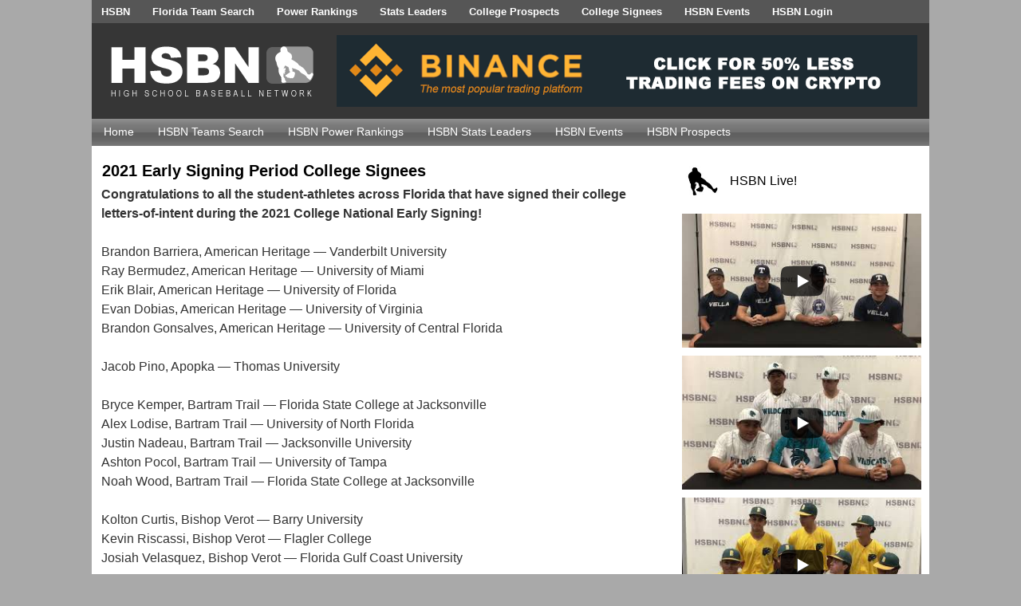

--- FILE ---
content_type: text/html; charset=UTF-8
request_url: https://highschoolbaseballnetwork.com/2021-early-signing-period-college-signees
body_size: 9251
content:
<!DOCTYPE html PUBLIC "-//W3C//DTD XHTML 1.0 Transitional//EN" "https://www.w3.org/TR/xhtml1/DTD/xhtml1-transitional.dtd">
<html xmlns="https://www.w3.org/1999/xhtml" lang="en-US">
<head profile="https://gmpg.org/xfn/11">
<meta http-equiv="Content-Type" content="text/html; charset=UTF-8" />
<meta id="viewport" name=viewport content="width=730">
<script type="text/javascript">
if (window.screen.height < window.screen.width) {
 document.getElementById("viewport").setAttribute("content", "width=device-width, initial-scale=1");
}
</script>
<title>  2021 Early Signing Period College Signees</title>

<link rel="stylesheet" href="https://highschoolbaseballnetwork.com/wp-content/themes/HSBN_Template_2/style.css?v1.785" type="text/css" media="all" />
<!--[if IE 6]><link rel="stylesheet" href="https://highschoolbaseballnetwork.com/wp-content/themes/HSBN_Template_2/style.ie6.css" type="text/css" media="screen" /><![endif]-->
<!--[if IE 7]><link rel="stylesheet" href="https://highschoolbaseballnetwork.com/wp-content/themes/HSBN_Template_2/style.ie7.css" type="text/css" media="screen" /><![endif]-->
<link rel='dns-prefetch' href='//s.w.org' />
<link rel="alternate" type="application/rss+xml" title="HSBN &raquo; Feed" href="https://highschoolbaseballnetwork.com/feed" />
<link rel="alternate" type="application/rss+xml" title="HSBN &raquo; Comments Feed" href="https://highschoolbaseballnetwork.com/comments/feed" />
<link rel='stylesheet' id='my-custom-style-css'  href='https://highschoolbaseballnetwork.com/wp-content/themes/HSBN_Template_2/css/domtab.css?ver=1.1' type='text/css' media='all' />
<link rel='stylesheet' id='thickbox-css-css'  href='https://highschoolbaseballnetwork.com/wp-content/themes/HSBN_Template_2/thickbox/thickbox.css?ver=5.6.16' type='text/css' media='all' />
<link rel='stylesheet' id='sby_styles-css'  href='https://highschoolbaseballnetwork.com/wp-content/plugins/feeds-for-youtube/css/sb-youtube.min.css?ver=1.2.4' type='text/css' media='all' />
<link rel='stylesheet' id='wp-block-library-css'  href='https://highschoolbaseballnetwork.com/wp-includes/css/dist/block-library/style.min.css?ver=5.6.16' type='text/css' media='all' />
<script type='text/javascript' src='https://highschoolbaseballnetwork.com/wp-content/plugins/scout-admin/jquery/gen_validatorv4.js?ver=5.6.16' id='validation-js-js'></script>
<script type='text/javascript' src='https://highschoolbaseballnetwork.com/wp-includes/js/jquery/jquery.min.js?ver=3.5.1' id='jquery-core-js'></script>
<script type='text/javascript' src='https://highschoolbaseballnetwork.com/wp-includes/js/jquery/jquery-migrate.min.js?ver=3.3.2' id='jquery-migrate-js'></script>
<script type='text/javascript' src='https://highschoolbaseballnetwork.com/wp-content/plugins/scout-admin/js/domtab.js?ver=5.6.16' id='domtab-js-js'></script>
<script type='text/javascript' src='https://highschoolbaseballnetwork.com/wp-content/themes/HSBN_Template_2/thickbox/thickbox.js?ver=5.6.16' id='thickbox-js-js'></script>

<!-- Baseball SEO[-1,-1] -->
<!-- /broward county -->
<script type="text/javascript" src="https://highschoolbaseballnetwork.com/wp-content/themes/HSBN_Template_2/script.js" defer></script>
<script type="text/javascript" src="https://highschoolbaseballnetwork.com/wp-content/themes/HSBN_Template_2/hsbnmobilefriendly.js?v=1.0" defer></script>
<link rel="apple-touch-icon" href="/images/icon-bookmark.png">
<link rel="shortcut icon" href="/baseball.png" />
</head>
<body>
<script>
  (function(i,s,o,g,r,a,m){i['GoogleAnalyticsObject']=r;i[r]=i[r]||function(){
  (i[r].q=i[r].q||[]).push(arguments)},i[r].l=1*new Date();a=s.createElement(o),
  m=s.getElementsByTagName(o)[0];a.async=1;a.src=g;m.parentNode.insertBefore(a,m)
  })(window,document,'script','//www.google-analytics.com/analytics.js','ga');

  ga('create', 'UA-60357717-1', 'auto');
  ga('send', 'pageview');

</script>
<div style="width:1050px;margin:0 auto;padding:0;border:0;">
<ul id="hsbn" class="hsbc">
<li><a href="https://highschoolbaseballnetwork.com/" title="High School Baseball Network">HSBN</a>
<ul class="children">
<li><a href="https://www.browardhighschoolbaseball.com" title="Broward High School Baseball">Broward</a></li>
<li><a href="https://jacksonvillehighschoolbaseball.com" title="Jacksonville High School Baseball">Jacksonville</a></li>
<li><a href="https://miamidadehighschoolbaseball.com" title="Miami-Dade High School Baseball">Miami-Dade</a></li>
<li><a href="https://ncflhighschoolbaseball.com" title="NCFL High School Baseball">North Central Florida</a></li>
<li><a href="https://orlandohighschoolbaseball.com" title="Orlando High School Baseball">Orlando</a></li>
<li><a href="https://palmbeachhighschoolbaseball.com" title="Palm Beach High School Baseball">Palm Beach</a></li>
<li><a href="https://panhandlehighschoolbaseball.com" title="Panhandle High School Baseball">Panhandle</a></li>
<li><a href="https://swflhighschoolbaseball.com" title="Southwest Florida High School Baseball">Southwest Florida</a></li>
<li><a href="https://spacecoasthighschoolbaseball.com" title="Space Coast High School Baseball">Space Coast</a></li>
<li><a href="https://tampabayhighschoolbaseball.com" title="Tampa Bay High School Baseball">Tampa Bay</a></li>
</ul>
</li>
<li><a href="https://highschoolbaseballnetwork.com/florida-map" title="HSBN Florida">Florida Team Search</a></li>
<li><a href="https://highschoolbaseballnetwork.com/power-rankings">Power Rankings</a></li>
<li><a href="#" title="HSBN Stats Leaders">Stats Leaders</a>
<ul class="children">
<li><a href="https://highschoolbaseballnetwork.com/batting-leaders" title="High School Baseball Network Batting Leaders">Batting Leaders</a></li>
<li><a href="https://highschoolbaseballnetwork.com/pitching-leaders" title="High School Baseball Network Pitching Leaders">Pitching Leaders</a></li>
<li><a href="https://highschoolbaseballnetwork.com/60-times" title="HSBN 60 Yard Dash Leaders">60 YD Leaders</a></li>
<li><a href="https://highschoolbaseballnetwork.com/30-times" title="HSBN 60 Yard Dash Leaders">30 YD Leaders</a></li>
<li><a href="https://highschoolbaseballnetwork.com/batting-velocity" title="HSBN 60 Yard Dash Leaders">Batting Exit Velocity</a></li>
<li><a href="https://highschoolbaseballnetwork.com/gpa" title="HSBN 60 Yard Dash Leaders">GPA Leaders</a></li>
</ul>
</li>
<li><a href="https://highschoolbaseballnetwork.com/hsbnprospects">College Prospects</a></li>
<li><a href="https://highschoolbaseballnetwork.com/college-signings">College Signees</a></li>
<li><a href="https://highschoolbaseballnetwork.com/events">HSBN Events</a></li>
  <li><a href="https://highschoolbaseballnetwork.com/my-hsbn-clubhouse" title="HSBN Clubhouse">HSBN Login</a></li>
</ul>
</div>
<div id="art-main">

    <div class="art-sheet">


        <div class="art-sheet-tl"></div>
        <div class="art-sheet-tr"></div>
        <div class="art-sheet-bl"></div>
        <div class="art-sheet-br"></div>
        <div class="art-sheet-tc"></div>
        <div class="art-sheet-bc"></div>
        <div class="art-sheet-cl"></div>
        <div class="art-sheet-cr"></div>
        <div class="art-sheet-cc"></div>
        <div class="art-sheet-body">
            <div class="art-header">
                <div class="art-header-clip">
                <div class="art-header-center">
                    <div class="art-header-jpeg"></div>
                </div>
                </div>
<div class="art-logo"><a href="/"><img src="/images/logo.png" alt="High School Baseball Network, Inc" style="height:123px;"/></a></div>
<div class="topbannerad">
<a href="https://www.binance.com/?ref=25578727" target="_blank"><img src="/images/binance-trading.gif" alt="Binance Trading Registration" width="728" height="90" /></a></div>
            </div>
            <div class="cleared reset-box"></div>
            <div class="art-nav">
            	<div class="art-nav-l"></div>
            	<div class="art-nav-r"></div>
                <div class="art-nav-outer">
<ul class="art-hmenu">
        <li><a href="https://highschoolbaseballnetwork.com/"><span class="l"> </span><span class="r"> </span><span class="t">Home</span></a></li>

<!-- 	<li><a href="https://highschoolbaseballnetwork.com/websites"><span class="l"> </span><span class="r"> </span><span class="t">High School Baseball Network</span></a></li>  -->
 <!-- <li><a href="https://highschoolbaseballnetwork.com/series/hsbn-college-tour/south-florida-tour/1"><span class="l"> </span><span class="r"> </span><span class="t">HSBN College Tour</span></a></li> -->
<!--  <li><a href="/2017-florida-state-tournament"><span class="l"> </span><span class="r"> </span><span class="t">Florida State Tournament Brackets</span></a></li> -->
<li><a href="https://highschoolbaseballnetwork.com/florida-map"><span class="l"> </span><span class="r"> </span><span class="t">HSBN Teams Search</span></a></li>
<li><a href="https://highschoolbaseballnetwork.com/power-rankings"><span class="l"> </span><span class="r"> </span><span class="t">HSBN Power Rankings</span></a></li>
<li><a href="#" title="HSBN Stats Leaders"><span class="l"> </span><span class="r"> </span><span class="t">HSBN Stats Leaders</span></a>
	<ul class="children">
		<li><a href="https://highschoolbaseballnetwork.com/batting-leaders" title="High School Baseball Network Batting Leaders">Batting Leaders</a></li>
		<li><a href="https://highschoolbaseballnetwork.com/pitching-leaders" title="High School Baseball Network Pitching Leaders">Pitching Leaders</a></li>
		<li><a href="https://highschoolbaseballnetwork.com/60-times" title="HSBN 60 Yard Dash Leaders">60 YD Leaders</a></li>
		<!-- <li><a href="https://highschoolbaseballnetwork.com/30-times" title="HSBN 60 Yard Dash Leaders">30 YD Leaders</a></li> -->
		<li><a href="https://highschoolbaseballnetwork.com/batting-velocity" title="HSBN 60 Yard Dash Leaders">Batting Exit Velocity</a></li>
		<li><a href="https://highschoolbaseballnetwork.com/gpa" title="HSBN 60 Yard Dash Leaders">GPA Leaders</a></li>
	</ul>
</li>
<li><a href="https://highschoolbaseballnetwork.com/events"><span class="l"> </span><span class="r"> </span><span class="t">HSBN Events</span></a></li>
<li><a href="/hsbnprospects"><span class="l"> </span><span class="r"> </span><span class="t">HSBN Prospects</span></a></li>
</ul>
 			</div>
            </div>
            <div class="cleared reset-box"></div><div class="art-content-layout">
    <div class="art-content-layout-row">
        <div class="art-layout-cell art-content">
			


			<div class="art-post post-10047 page type-page status-publish hentry" id="post-10047">
	    <div class="art-post-body">
	            <div class="art-post-inner art-article">
	            <div class="art-postmetadataheader"><h2 class="art-postheader">2021 Early Signing Period College Signees</h2></div>	                <div class="art-postcontent">
	                    <!-- article-content -->
	                    <div class='at-above-post-page addthis_default_style addthis_toolbox at-wordpress-hide' data-title='2021 Early Signing Period College Signees' data-url='https://highschoolbaseballnetwork.com/2021-early-signing-period-college-signees'></div><strong>Congratulations to all the student-athletes across Florida that have signed their college letters-of-intent during the 2021 College National Early Signing!</strong></br>
</br>
Brandon Barriera, American Heritage — Vanderbilt University</br>
Ray Bermudez, American Heritage — University of Miami</br>
Erik Blair, American Heritage — University of Florida</br>
Evan Dobias, American Heritage — University of Virginia</br>
Brandon Gonsalves, American Heritage — University of Central Florida</br>
</br>
Jacob Pino, Apopka — Thomas University</br>
</br>
Bryce Kemper, Bartram Trail — Florida State College at Jacksonville</br>
Alex Lodise, Bartram Trail — University of North Florida</br>
Justin Nadeau, Bartram Trail — Jacksonville University</br>
Ashton Pocol, Bartram Trail — University of Tampa</br>
Noah Wood, Bartram Trail — Florida State College at Jacksonville</br>
</br>
Kolton Curtis, Bishop Verot — Barry University</br>
Kevin Riscassi, Bishop Verot — Flagler College</br>
Josiah Velasquez, Bishop Verot — Florida Gulf Coast University</br>
</br>
JP Callens, Boca Raton — Florida International University</br>
</br>
Max Haug, Bolles — George Washington University</br>
Tanner Zellem, Bolles — University of Tennessee</br>
</br>
Grant Gallagher, Chiles — Santa Fe College</br>
Parker McDonald, Chiles — Samford University</br>
Chris Stanfield, Chiles — Auburn University</br>
Andy Thies, Chiles — University of Wisconsin</br>
Jaxson West, Chiles — University of Alabama</br>
</br>
Max Williams, Clay — University of Alabama</br>
</br>
Marchelo Biondi, Columbus — Florida Southwestern University</br>
Ryan Cainzos, Columbus — Nova Southeastern University</br>
Nick Mora, Columbus — Iona College</br>
Frederico Zapata, Columbus — Barry University</br>
</br>
Roman Anthony, Douglas — University of Mississippi</br>
Chris Arroyo, Douglas — University of Florida</br>
Sammy Beir, Douglas — Florida Atlantic University</br>
Jake Clemente, Douglas — University of Florida</br>
Cameron Harris, Douglas — Wingate University</br>
Grant McDonald, Douglas — Radford University</br>
Santiago Ordonez, Douglas — Florida State University</br>
Maddox Raley, Douglas — Tallahassee Community College</br>
Brandon White, Douglas — South Florida State College</br>
</br>
Dallas Davis, Dr. Phillips — University of West Virginia</br>
</br>
Austin Eppley, Episcopal School of Jacksonville — College of Central Florida</br>
Ian Moore, Episcopal School of Jacksonville — College of Central Florida</br>
Hayden Perry, Episcopal School of Jacksonville — Samford University</br>
Hunter Russell, Episcopal School of Jacksonville — University of Notre Dame</br>
</br>
Matt Donley, George Jenkins — Husson University</br>
Chandler Dorsey, George Jenkins — University of South Florida</br>
Aidan Kelley, George Jenkins — Jacksonville University</br>
Corban Little, George Jenkins — University of South Florida</br>
Tyler Williams, George Jenkins — Palm Beach State College</br>
</br>
Erick Delgado, Gulliver Prep — Thomas University</br>
Colin Lewis, Gulliver Prep — Haverford College</br>
Milo Suarez, Gulliver Prep — Dartmouth College</br>
</br>
Schyler Arroyo, Hagerty — Gardner-Webb University</br>
Cameron King, Hagerty — Bethune-Cookman University</br>
Stewart Puckett, Hagerty — University of South Florida</br>
</br>
Luis Estrada, Hialeah — Palm Beach State College</br>
Edgar Lauzan, Hialeah — Palm Beach State College</br>
Ervis Solis, Hialeah — Florida International University</br>
</br>
Colby Jones, Holmes County — Northwest Florida State College</br>
</br>
Jamie Arnold, Jesuit — Florida State University</br>
Ryan Denison, Jesuit — Florida State University</br>
Macklin Miller, Jesuit — Santa Fe College</br>
A.J. Nessler, Jesuit — University of Pittsburgh</br>
Preston Shembeckar, Jesuit — University of Tampa</br>
</br>
Joey Urban, Jupiter — Butler University</br>
</br>
Preston Herce, Key West — Pensacola State College</br>
</br>
Garrett Caropreso, Lake Brantley — Seminole State College</br>
Connor Fosnow, Lake Brantley — Northwest Florida State College</br>
Evan Griffis, Lake Brantley — Stetson University</br>
Luke Heyman, Lake Brantley — University of Florida</br>
Landon Moran, Lake Brantley — University of Florida</br>
Jeremy Santiago, Lake Brantley — Thomas University</br>
</br>
Matthew Fogel, Lake Highland Prep — University of Tampa</br>
</br>
Omar Lopez, Lake Nona — Bethune-Cookman University</br>
Drew Rosenberg, Lake Nona — Flagler College</br>
</br>
Sammy Hernandez, Lakeland — University of Houston</br>
Joseph Massa, Lakeland — Samford University</br>
Jonathan Negron, Lakeland — Barry University</br>
</br>
Luis Alvarez, Martin County — Coastal Alabama Community College</br>
Tyler Murphy, Martin County — Florida Atlantic University</br>
</br>
Patrick Corley, Melbourne Central Catholic — King University</br>
Tyler Mecchella, Melbourne Central Catholic — Eastern Florida State University</br>
</br>
Saul Arauz, Miami Springs — ASA College</br>
Abdriel Delgado, Miami Springs — Jacksonville University</br>
Jesus Pena, Miami Springs — Chipola Community College</br>
Jason Torres, Miami Springs — University of Miami</br>
</br>
Tyler Wave, Mosley — Gulf Coast State College</br>
</br>
CJ Bussell, Naples — Barry University</br>
Marcos Torres, Naples — Flagler College</br>
</br>
Juan Martinez, Navarre — Florida Memorial University</br>
</br>
Yoel Tejeda Jr., North Broward Prep — University of Florida</br>
Jonathan Xuereb, North Broward Prep — Appalachian State University</br>
</br>
Robert Kocis, Northside Christian — Methodist University</br>
</br>
Bryant Ford, Pace — University of Alabama</br>
</br>
Cam Smith, Palm Beach Central — Florida State University</br>
</br>
Antonio Correa, Pine Crest — Lafayette College</br>
</br>
Ethan Firestein, Posnack — Bucknell University</br>
</br>
Connor Hegan, Providence — University of North Carolina</br>
</br>
Brandon Jung, Sarasota — State College of Florida</br>
Bradley Ramsden, Sarasota — State College of Florida</br>
Mario Trivella, Sarasota — State College of Florida</br>
</br>
Austin Asbill, Spruce Creek — Tallahassee Community College</br>
Henry Dickman, Spruce Creek — Penn State University</br>
Knute Rockey, Spruce Creek — Embry-Riddle Aeronautical University</br>
</br>
Brad Hodges, St. John&#8217;s Country Day — University of Virginia</br>
Finn Howell, St. John&#8217;s Country Day — University of North Florida</br>
Jude Howell, St. John&#8217;s Country Day — Rollins College</br>
Jordan Taylor, St. John&#8217;s Country Day — Florida State University</br>
</br>
Hunter Pankey, St. Joseph&#8217;s Academy — Stetson University</br>
Evan Rodriguez, St. Joseph&#8217;s Academy — Tallahassee Community College</br>
</br>
Jordan Edwy, Taravella — Keiser University</br>
Matthew Rubin, Taravella — Indian River State College</br>
Vincent Samuel, Taravella — Indian River State College</br>
Christopher Scinta, Taravella — University of Miami</br>
Jacob Smith, Taravella — University of the Pacific</br>
Jassiel Valbuena, Taravella — Indian River State College</br>
</br>
Ben Barrett, The First Academy — Florida State University</br>
Harrison Miller, The First Academy — Wingate University</br>
Riley Parker, The First Academy — University of Central Florida</br>
Caleb Parmer, The First Academy — Daytona State College</br>
Greg Pettay, The First Academy — University of Central Florida</br>
Tyler Rondon, The First Academy — Thomas University</br>
Isaac Sewell, The First Academy — Virginia Tech University</br>
</br>
CJ Crawford, Trinity Christian-Jacksonville — Florida State College at Jacksonville</br>
</br>
Derek Bermudez, West Broward — Florida State University</br>
Dean Guzman, West Broward — Stetson University</br>
Sebastian Perez, West Broward — University of Miami</br>
</br>
Titan Kamaka, West Orange — Florida State University</br>
Max McCluskey, West Orange — Embry-Riddle University</br>
Will Ross, West Orange — University of Florida</br>
</br>
Carter Craig, Winter Springs — Lincoln Memorial University</br>
Colby Rice, Winter Springs — Santa Fe College</br>
</br><div class='at-below-post-page addthis_default_style addthis_toolbox at-wordpress-hide' data-title='2021 Early Signing Period College Signees' data-url='https://highschoolbaseballnetwork.com/2021-early-signing-period-college-signees'></div>	                    <!-- /article-content -->
	                </div>
	                <div class="cleared"></div>
	                	            </div>
			<div class="cleared"></div>
	    </div>
	</div>
	
	
			


          <div class="cleared"></div>
        </div>
        <div class="newSide art-layout-cell art-sidebar1">
          <div class="art-block widget widget_youtube-feeds-widget" id="youtube-feeds-widget-3">
    <div class="art-block-body"><div class="art-blockcontent">
    <div class="art-blockcontent-body">
<div id="sb_youtube_sbyUCEVE9KqQsWOcT4X24Ue7qA5" class="sb_youtube sby_layout_list sby_col_0 sby_mob_col_0  sby_width_resp" data-feedid="sby_UCEVE9Kq-QsWOcT4X24Ue7qA#5" data-shortcode-atts="{}" data-cols="0" data-colsmobile="0" data-num="5" data-nummobile="5" data-sby-flags="resizeDisable" style="background-color: rgb(255,255,255);width: 100%;">
	<div class="sb_youtube_header ">
    <a href="https://www.youtube.com/channel/UCEVE9Kq-QsWOcT4X24Ue7qA/" target="_blank" rel="noopener" title="@HSBN Live!" class="sby_header_link">
        <div class="sby_header_text sby_no_bio">
            <h3 >HSBN Live!</h3>
			        </div>
        <div class="sby_header_img" data-avatar-url="https://yt3.ggpht.com/a/AATXAJwyJIc5DaWSBYCNS8Q4lx29nPgKhQtDL0jcig=s88-c-k-c0xffffffff-no-rj-mo">
            <div class="sby_header_img_hover"><svg aria-hidden="true" focusable="false" data-prefix="fab" data-icon="youtube" role="img" xmlns="http://www.w3.org/2000/svg" viewBox="0 0 576 512" class="sby_new_logo svg-inline--fa fa-youtube fa-w-18"><path fill="currentColor" d="M549.655 124.083c-6.281-23.65-24.787-42.276-48.284-48.597C458.781 64 288 64 288 64S117.22 64 74.629 75.486c-23.497 6.322-42.003 24.947-48.284 48.597-11.412 42.867-11.412 132.305-11.412 132.305s0 89.438 11.412 132.305c6.281 23.65 24.787 41.5 48.284 47.821C117.22 448 288 448 288 448s170.78 0 213.371-11.486c23.497-6.321 42.003-24.171 48.284-47.821 11.412-42.867 11.412-132.305 11.412-132.305s0-89.438-11.412-132.305zm-317.51 213.508V175.185l142.739 81.205-142.739 81.201z" class=""></path></svg></div>
            <img src="https://yt3.ggpht.com/a/AATXAJwyJIc5DaWSBYCNS8Q4lx29nPgKhQtDL0jcig=s88-c-k-c0xffffffff-no-rj-mo" alt="HSBN Live!" width="50" height="50">
        </div>
    </a>
</div>        <div class="sby_items_wrap">
		<div class="sby_item  sby_new sby_transition" id="sby_UCEVE9Kq-QsWOcT4X24Ue7qA_LMJLesRZQo0" data-date="1769765909" data-video-id="LMJLesRZQo0" style="margin-bottom: 10px;">
    <div class="sby_video_thumbnail_wrap">
        <a class="sby_video_thumbnail sby_item_video_thumbnail" href="https://www.youtube.com/watch?v=LMJLesRZQo0" target="_blank" rel="noopener" data-full-res="https://i1.ytimg.com/vi/LMJLesRZQo0/maxresdefault.jpg" data-img-src-set="{&quot;120&quot;:&quot;https:\/\/i1.ytimg.com\/vi\/LMJLesRZQo0\/default.jpg&quot;,&quot;320&quot;:&quot;https:\/\/i1.ytimg.com\/vi\/LMJLesRZQo0\/mqdefault.jpg&quot;,&quot;480&quot;:&quot;https:\/\/i1.ytimg.com\/vi\/LMJLesRZQo0\/hqdefault.jpg&quot;,&quot;640&quot;:&quot;https:\/\/i1.ytimg.com\/vi\/LMJLesRZQo0\/sddefault.jpg&quot;}" data-video-id="LMJLesRZQo0" data-video-title="HSBN Media Day Team Preview Press Conference: Taravella">
            <img src="https://highschoolbaseballnetwork.com/wp-content/plugins/feeds-for-youtube/img/placeholder.png" alt="">

            <div class="sby_thumbnail_hover">
                <span class="sby_video_title">HSBN Media Day Team Preview Press Conference: Taravella</span>
            </div>

            <span class="sby-screenreader">YouTube Video UCEVE9Kq-QsWOcT4X24Ue7qA_LMJLesRZQo0</span>
	                        <div class="sby_play_btn">
                    <span class="sby_play_btn_bg"></span>
                    <svg aria-hidden="true" focusable="false" data-prefix="fab" data-icon="youtube" role="img" xmlns="http://www.w3.org/2000/svg" viewBox="0 0 576 512" class="svg-inline--fa fa-youtube fa-w-18"><path fill="currentColor" d="M549.655 124.083c-6.281-23.65-24.787-42.276-48.284-48.597C458.781 64 288 64 288 64S117.22 64 74.629 75.486c-23.497 6.322-42.003 24.947-48.284 48.597-11.412 42.867-11.412 132.305-11.412 132.305s0 89.438 11.412 132.305c6.281 23.65 24.787 41.5 48.284 47.821C117.22 448 288 448 288 448s170.78 0 213.371-11.486c23.497-6.321 42.003-24.171 48.284-47.821 11.412-42.867 11.412-132.305 11.412-132.305s0-89.438-11.412-132.305zm-317.51 213.508V175.185l142.739 81.205-142.739 81.201z" class=""></path></svg>                </div>
                        <span class="sby_loader sby_hidden" style="background-color: rgb(255, 255, 255);"></span>
        </a>

                <div id="sby_player_LMJLesRZQo0" class="sby_player_wrap"></div>
        
    </div>
</div><div class="sby_item  sby_new sby_transition" id="sby_UCEVE9Kq-QsWOcT4X24Ue7qA_xVPi4BVibhQ" data-date="1769765903" data-video-id="xVPi4BVibhQ" style="margin-bottom: 10px;">
    <div class="sby_video_thumbnail_wrap">
        <a class="sby_video_thumbnail sby_item_video_thumbnail" href="https://www.youtube.com/watch?v=xVPi4BVibhQ" target="_blank" rel="noopener" data-full-res="https://i1.ytimg.com/vi/xVPi4BVibhQ/maxresdefault.jpg" data-img-src-set="{&quot;120&quot;:&quot;https:\/\/i1.ytimg.com\/vi\/xVPi4BVibhQ\/default.jpg&quot;,&quot;320&quot;:&quot;https:\/\/i1.ytimg.com\/vi\/xVPi4BVibhQ\/mqdefault.jpg&quot;,&quot;480&quot;:&quot;https:\/\/i1.ytimg.com\/vi\/xVPi4BVibhQ\/hqdefault.jpg&quot;,&quot;640&quot;:&quot;https:\/\/i1.ytimg.com\/vi\/xVPi4BVibhQ\/sddefault.jpg&quot;}" data-video-id="xVPi4BVibhQ" data-video-title="HSBN Media Day Team Preview Press Conference: Royal Palm Beach">
            <img src="https://highschoolbaseballnetwork.com/wp-content/plugins/feeds-for-youtube/img/placeholder.png" alt="">

            <div class="sby_thumbnail_hover">
                <span class="sby_video_title">HSBN Media Day Team Preview Press Conference: Royal Palm Beach</span>
            </div>

            <span class="sby-screenreader">YouTube Video UCEVE9Kq-QsWOcT4X24Ue7qA_xVPi4BVibhQ</span>
	                        <div class="sby_play_btn">
                    <span class="sby_play_btn_bg"></span>
                    <svg aria-hidden="true" focusable="false" data-prefix="fab" data-icon="youtube" role="img" xmlns="http://www.w3.org/2000/svg" viewBox="0 0 576 512" class="svg-inline--fa fa-youtube fa-w-18"><path fill="currentColor" d="M549.655 124.083c-6.281-23.65-24.787-42.276-48.284-48.597C458.781 64 288 64 288 64S117.22 64 74.629 75.486c-23.497 6.322-42.003 24.947-48.284 48.597-11.412 42.867-11.412 132.305-11.412 132.305s0 89.438 11.412 132.305c6.281 23.65 24.787 41.5 48.284 47.821C117.22 448 288 448 288 448s170.78 0 213.371-11.486c23.497-6.321 42.003-24.171 48.284-47.821 11.412-42.867 11.412-132.305 11.412-132.305s0-89.438-11.412-132.305zm-317.51 213.508V175.185l142.739 81.205-142.739 81.201z" class=""></path></svg>                </div>
                        <span class="sby_loader sby_hidden" style="background-color: rgb(255, 255, 255);"></span>
        </a>

                <div id="sby_player_xVPi4BVibhQ" class="sby_player_wrap"></div>
        
    </div>
</div><div class="sby_item  sby_new sby_transition" id="sby_UCEVE9Kq-QsWOcT4X24Ue7qA_VVGYR_DU6So" data-date="1769765894" data-video-id="VVGYR_DU6So" style="margin-bottom: 10px;">
    <div class="sby_video_thumbnail_wrap">
        <a class="sby_video_thumbnail sby_item_video_thumbnail" href="https://www.youtube.com/watch?v=VVGYR_DU6So" target="_blank" rel="noopener" data-full-res="https://i3.ytimg.com/vi/VVGYR_DU6So/maxresdefault.jpg" data-img-src-set="{&quot;120&quot;:&quot;https:\/\/i3.ytimg.com\/vi\/VVGYR_DU6So\/default.jpg&quot;,&quot;320&quot;:&quot;https:\/\/i3.ytimg.com\/vi\/VVGYR_DU6So\/mqdefault.jpg&quot;,&quot;480&quot;:&quot;https:\/\/i3.ytimg.com\/vi\/VVGYR_DU6So\/hqdefault.jpg&quot;,&quot;640&quot;:&quot;https:\/\/i3.ytimg.com\/vi\/VVGYR_DU6So\/sddefault.jpg&quot;}" data-video-id="VVGYR_DU6So" data-video-title="HSBN Media Day Team Preview Press Conference: Brito">
            <img src="https://highschoolbaseballnetwork.com/wp-content/plugins/feeds-for-youtube/img/placeholder.png" alt="">

            <div class="sby_thumbnail_hover">
                <span class="sby_video_title">HSBN Media Day Team Preview Press Conference: Brito</span>
            </div>

            <span class="sby-screenreader">YouTube Video UCEVE9Kq-QsWOcT4X24Ue7qA_VVGYR_DU6So</span>
	                        <div class="sby_play_btn">
                    <span class="sby_play_btn_bg"></span>
                    <svg aria-hidden="true" focusable="false" data-prefix="fab" data-icon="youtube" role="img" xmlns="http://www.w3.org/2000/svg" viewBox="0 0 576 512" class="svg-inline--fa fa-youtube fa-w-18"><path fill="currentColor" d="M549.655 124.083c-6.281-23.65-24.787-42.276-48.284-48.597C458.781 64 288 64 288 64S117.22 64 74.629 75.486c-23.497 6.322-42.003 24.947-48.284 48.597-11.412 42.867-11.412 132.305-11.412 132.305s0 89.438 11.412 132.305c6.281 23.65 24.787 41.5 48.284 47.821C117.22 448 288 448 288 448s170.78 0 213.371-11.486c23.497-6.321 42.003-24.171 48.284-47.821 11.412-42.867 11.412-132.305 11.412-132.305s0-89.438-11.412-132.305zm-317.51 213.508V175.185l142.739 81.205-142.739 81.201z" class=""></path></svg>                </div>
                        <span class="sby_loader sby_hidden" style="background-color: rgb(255, 255, 255);"></span>
        </a>

                <div id="sby_player_VVGYR_DU6So" class="sby_player_wrap"></div>
        
    </div>
</div><div class="sby_item  sby_new sby_transition" id="sby_UCEVE9Kq-QsWOcT4X24Ue7qA_sjLH1aXugBw" data-date="1769676679" data-video-id="sjLH1aXugBw" style="margin-bottom: 10px;">
    <div class="sby_video_thumbnail_wrap">
        <a class="sby_video_thumbnail sby_item_video_thumbnail" href="https://www.youtube.com/watch?v=sjLH1aXugBw" target="_blank" rel="noopener" data-full-res="https://i4.ytimg.com/vi/sjLH1aXugBw/maxresdefault.jpg" data-img-src-set="{&quot;120&quot;:&quot;https:\/\/i4.ytimg.com\/vi\/sjLH1aXugBw\/default.jpg&quot;,&quot;320&quot;:&quot;https:\/\/i4.ytimg.com\/vi\/sjLH1aXugBw\/mqdefault.jpg&quot;,&quot;480&quot;:&quot;https:\/\/i4.ytimg.com\/vi\/sjLH1aXugBw\/hqdefault.jpg&quot;,&quot;640&quot;:&quot;https:\/\/i4.ytimg.com\/vi\/sjLH1aXugBw\/sddefault.jpg&quot;}" data-video-id="sjLH1aXugBw" data-video-title="HSBN Media Day Team Preview Press Conference: Nova">
            <img src="https://highschoolbaseballnetwork.com/wp-content/plugins/feeds-for-youtube/img/placeholder.png" alt="">

            <div class="sby_thumbnail_hover">
                <span class="sby_video_title">HSBN Media Day Team Preview Press Conference: Nova</span>
            </div>

            <span class="sby-screenreader">YouTube Video UCEVE9Kq-QsWOcT4X24Ue7qA_sjLH1aXugBw</span>
	                        <div class="sby_play_btn">
                    <span class="sby_play_btn_bg"></span>
                    <svg aria-hidden="true" focusable="false" data-prefix="fab" data-icon="youtube" role="img" xmlns="http://www.w3.org/2000/svg" viewBox="0 0 576 512" class="svg-inline--fa fa-youtube fa-w-18"><path fill="currentColor" d="M549.655 124.083c-6.281-23.65-24.787-42.276-48.284-48.597C458.781 64 288 64 288 64S117.22 64 74.629 75.486c-23.497 6.322-42.003 24.947-48.284 48.597-11.412 42.867-11.412 132.305-11.412 132.305s0 89.438 11.412 132.305c6.281 23.65 24.787 41.5 48.284 47.821C117.22 448 288 448 288 448s170.78 0 213.371-11.486c23.497-6.321 42.003-24.171 48.284-47.821 11.412-42.867 11.412-132.305 11.412-132.305s0-89.438-11.412-132.305zm-317.51 213.508V175.185l142.739 81.205-142.739 81.201z" class=""></path></svg>                </div>
                        <span class="sby_loader sby_hidden" style="background-color: rgb(255, 255, 255);"></span>
        </a>

                <div id="sby_player_sjLH1aXugBw" class="sby_player_wrap"></div>
        
    </div>
</div><div class="sby_item  sby_new sby_transition" id="sby_UCEVE9Kq-QsWOcT4X24Ue7qA__ZB17nigPVU" data-date="1769676671" data-video-id="_ZB17nigPVU" style="margin-bottom: 10px;">
    <div class="sby_video_thumbnail_wrap">
        <a class="sby_video_thumbnail sby_item_video_thumbnail" href="https://www.youtube.com/watch?v=_ZB17nigPVU" target="_blank" rel="noopener" data-full-res="https://i4.ytimg.com/vi/_ZB17nigPVU/maxresdefault.jpg" data-img-src-set="{&quot;120&quot;:&quot;https:\/\/i4.ytimg.com\/vi\/_ZB17nigPVU\/default.jpg&quot;,&quot;320&quot;:&quot;https:\/\/i4.ytimg.com\/vi\/_ZB17nigPVU\/mqdefault.jpg&quot;,&quot;480&quot;:&quot;https:\/\/i4.ytimg.com\/vi\/_ZB17nigPVU\/hqdefault.jpg&quot;,&quot;640&quot;:&quot;https:\/\/i4.ytimg.com\/vi\/_ZB17nigPVU\/sddefault.jpg&quot;}" data-video-id="_ZB17nigPVU" data-video-title="HSBN Media Day Team Preview Press Conference: Dade Christian">
            <img src="https://highschoolbaseballnetwork.com/wp-content/plugins/feeds-for-youtube/img/placeholder.png" alt="">

            <div class="sby_thumbnail_hover">
                <span class="sby_video_title">HSBN Media Day Team Preview Press Conference: Dade Christian</span>
            </div>

            <span class="sby-screenreader">YouTube Video UCEVE9Kq-QsWOcT4X24Ue7qA__ZB17nigPVU</span>
	                        <div class="sby_play_btn">
                    <span class="sby_play_btn_bg"></span>
                    <svg aria-hidden="true" focusable="false" data-prefix="fab" data-icon="youtube" role="img" xmlns="http://www.w3.org/2000/svg" viewBox="0 0 576 512" class="svg-inline--fa fa-youtube fa-w-18"><path fill="currentColor" d="M549.655 124.083c-6.281-23.65-24.787-42.276-48.284-48.597C458.781 64 288 64 288 64S117.22 64 74.629 75.486c-23.497 6.322-42.003 24.947-48.284 48.597-11.412 42.867-11.412 132.305-11.412 132.305s0 89.438 11.412 132.305c6.281 23.65 24.787 41.5 48.284 47.821C117.22 448 288 448 288 448s170.78 0 213.371-11.486c23.497-6.321 42.003-24.171 48.284-47.821 11.412-42.867 11.412-132.305 11.412-132.305s0-89.438-11.412-132.305zm-317.51 213.508V175.185l142.739 81.205-142.739 81.201z" class=""></path></svg>                </div>
                        <span class="sby_loader sby_hidden" style="background-color: rgb(255, 255, 255);"></span>
        </a>

                <div id="sby_player__ZB17nigPVU" class="sby_player_wrap"></div>
        
    </div>
</div>    </div>

	<div class="sby_footer">

    <a class="sby_load_btn" href="javascript:void(0);" >
        <span class="sby_btn_text">Load More...</span>
        <span class="sby_loader sby_hidden" style="background-color: rgb(255, 255, 255);"></span>
    </a>

    <span class="sby_follow_btn">
        <a href="https://www.youtube.com/channel/UCEVE9Kq-QsWOcT4X24Ue7qA/"  target="_blank" rel="noopener"><svg aria-hidden="true" focusable="false" data-prefix="fab" data-icon="youtube" role="img" xmlns="http://www.w3.org/2000/svg" viewBox="0 0 576 512" class="svg-inline--fa fa-youtube fa-w-18"><path fill="currentColor" d="M549.655 124.083c-6.281-23.65-24.787-42.276-48.284-48.597C458.781 64 288 64 288 64S117.22 64 74.629 75.486c-23.497 6.322-42.003 24.947-48.284 48.597-11.412 42.867-11.412 132.305-11.412 132.305s0 89.438 11.412 132.305c6.281 23.65 24.787 41.5 48.284 47.821C117.22 448 288 448 288 448s170.78 0 213.371-11.486c23.497-6.321 42.003-24.171 48.284-47.821 11.412-42.867 11.412-132.305 11.412-132.305s0-89.438-11.412-132.305zm-317.51 213.508V175.185l142.739 81.205-142.739 81.201z" class=""></path></svg>Subscribe</a>
    </span>
</div>
	</div>		<div class="cleared"></div>
    </div>
</div>		<div class="cleared"></div>
    </div>
</div>          <div class="cleared"></div>
        </div>
    </div>
</div>
<div class="cleared"></div>
    <div class="art-footer">
                <div class="art-footer-t"></div>
                <div class="art-footer-body">
                


                            <div class="art-footer-text">
                                <p><a href="/about">About</a> - <a href="/contact">Contact</a> - <a href="/privacy-policy">Privacy</a> - <a href="/terms-conditions">Terms of Use</a>  &nbsp;&nbsp;&nbsp;&nbsp;&nbsp; © 2026 <a href="/">High School Baseball Network</a>, Inc., All Rights Reserved.</p>
                            </div>
                    <div class="cleared"></div>
                </div>
            </div>
    		<div class="cleared"></div>
        </div>
    </div>
</div>
<div class="oSiteMenuBox oHSBNMenuStatic">
<a href="https://highschoolbaseballnetwork.com/" class="btn">High School Baseball Network</a>
<a href="https://highschoolbaseballnetwork.com/" class="subMens">HSBN Home<span class="arr">»</span></a>

<a href="https://highschoolbaseballnetwork.com/" class="subMens btn droppy" style="text-align:left;margin-bottom:0px">HSBN Players<span style="float:right;padding-right:50px;font-size:20px">▼</span></a>
<div style='display:none'>
	<a href="https://highschoolbaseballnetwork.com/college-signings" class="subMens subSub">HSBN College Signees<span class="arr subArr">»</span></a>
	<a href="https://highschoolbaseballnetwork.com/hsbnprospects" class="subMens subSub">HSBN College Prospects<span class="arr subArr">»</span></a>
</div>

<a href="" class="subMens btn droppy" style="text-align:left;margin-bottom:0px">HSBN Statistics<span style="float:right;padding-right:50px;font-size:20px">▼</span></a>
<div style='display:none'>
	<a href="https://highschoolbaseballnetwork.com/batting-leaders" class="subMens subSub">HSBN Batting Leaders<span class="arr subArr">»</span></a>
	<a href="https://highschoolbaseballnetwork.com/pitching-leaders" class="subMens subSub">HSBN Pitching Leaders<span class="arr subArr">»</span></a>
	<a href="https://highschoolbaseballnetwork.com/gpa" class="subMens subSub">HSBN Highest GPA<span class="arr subArr">»</span></a>
	<a href="https://highschoolbaseballnetwork.com/batting-velocity" class="subMens subSub">HSBN Best Batting Exit Velocity<span class="arr subArr">»</span></a>
	<a href="https://highschoolbaseballnetwork.com/60-times" class="subMens subSub">HSBN Fastest 60 Times<span class="arr subArr">»</span></a>
	<a href="https://highschoolbaseballnetwork.com/30-times" class="subMens subSub">HSBN Fastest 30 Times<span class="arr subArr">»</span></a>
</div>

<a href="https://highschoolbaseballnetwork.com/florida-map" class="subMens btn droppy" style="text-align:left;margin-bottom:0px">HSBN Websites<span style="float:right;padding-right:50px;font-size:20px">▼</span></a>
<div style='display:none'>
	<a href="https://www.browardhighschoolbaseball.com/" class="subMens subSub">HSBN Broward<span class="arr subArr">»</span></a>
	<a href="https://jacksonvillehighschoolbaseball.com/" class="subMens subSub">HSBN Jacksonville<span class="arr subArr">»</span></a>
	<a href="https://miamidadehighschoolbaseball.com/" class="subMens subSub">HSBN Miami-Dade<span class="arr subArr">»</span></a>
	<a href="https://ncflhighschoolbaseball.com/" class="subMens subSub">HSBN North Central Florida<span class="arr subArr">»</span></a>
	<a href="https://orlandohighschoolbaseball.com/" class="subMens subSub">HSBN Orlando<span class="arr subArr">»</span></a>
	<a href="https://palmbeachhighschoolbaseball.com/" class="subMens subSub">HSBN Palm Beach<span class="arr subArr">»</span></a>
	<a href="https://panhandlehighschoolbaseball.com/" class="subMens subSub">HSBN Panhandle<span class="arr subArr">»</span></a>
	<a href="https://swflhighschoolbaseball.com/" class="subMens subSub">HSBN Southwest Florida<span class="arr subArr">»</span></a>
	<a href="https://spacecoasthighschoolbaseball.com/" class="subMens subSub">HSBN Space Coast<span class="arr subArr">»</span></a>
	<a href="https://tampabayhighschoolbaseball.com/" class="subMens subSub">HSBN Tampa Bay<span class="arr subArr">»</span></a>
	<a href="http://leagues.hsbn.us/" class="subMens subSub">HSBN Leagues<span class="arr subArr">»</span></a>
	<a href="http://tournaments.hsbn.us/" class="subMens subSub">HSBN Tournaments<span class="arr subArr">»</span></a>
</div>

<a href="https://highschoolbaseballnetwork.com/florida-map" class="subMens">HSBN Team Search<span class="arr">»</span></a>

<a href="https://highschoolbaseballnetwork.com/power-rankings" class="subMens">HSBN Power Rankings<span class="arr">»</span></a>

<a href="https://highschoolbaseballnetwork.com/events" class="subMens">HSBN Events Schedule<span class="arr">»</span></a></div>
</div>
<!-- <div id="mobileBar">
    <div class="oHSBNMenu"><span style="padding:4px 0px 0 24px;font-size:24px;float:left;font-weight:400;font-family:arial;line-height:28px"><a style="color:#fff000;text-decoration:none" href="/scout-admin-panel">SCOUT<br/>PAD</a></span></div>
    <div class="oSiteMenu"><span style="float:right;font-size:40px">&#9776;</span></div>
    <a href="/"><img src="/logo.png" height="84" /></a>
</div> -->
<div id="mobileBar">
    <div style="width:22%;float:right;margin:10px 0px 0 0"><a href="https://highschoolbaseballnetwork.com/my-hsbn-clubhouse"><img src="https://highschoolbaseballnetwork.com//hsbn-clubhouse.png" height="70" /></a></div>
    <div style="width:33%;float:right;"></div>
    <div style="width:57%;float:right;"><a href="/"><img src="/logo.png" height="84" /></a></div>
</div>
<div id="overlay">

    <a href="https://highschoolbaseballnetwork.com/hsbnprospects"><img src="https://highschoolbaseballnetwork.com/images/hsbn-college-prospects-728.jpg" alt="HSBN College Prospects" width="728" height="90" /></a>
    <div class="cleared"></div>
	<div id="bigMenu">
		<div><a class="bigMenu" href="/"><img src="https://highschoolbaseballnetwork.com/images/home-button.png" style="width:51px;margin-top:20px"/><br/>Home</a></div>
		<div><a class="bigMenu" href="/power-rankings"><img src="https://highschoolbaseballnetwork.com/images/standings-button.png" style="width:51px;margin-top:20px"/><br/>Rankings</a></div>
		<div><a class="bigMenu" href="/batting-leaders"><img src="https://highschoolbaseballnetwork.com/images/stats-icon.png" style="width:51px;margin-top:20px"/><br/>Stats</a></div>
		<div><a class="bigMenu" href="/florida-map"><img src="https://highschoolbaseballnetwork.com/images/search-icon.png" style="width:51px;margin-top:14px" /><br/>Teams</a></div>
		<div class="oSiteMenu"><a class="bigMenu" href=""><img src="https://highschoolbaseballnetwork.com/images/more-button.png" style="width:51px;margin-top:18px" /><br/>More</a></div>
	</div>
</div>
<script type="text/javascript"  src="https://highschoolbaseballnetwork.com/hsbn-homeScripts.js?v=1.22" defer></script>
    <div id="wp-footer">
	        <!-- YouTube Feed JS -->
<script type="text/javascript">

</script>
<script data-cfasync="false" type="text/javascript"></script>
                <!-- AddThis Settings Begin -->
                <script data-cfasync="false" type="text/javascript">
                    var addthis_product = "wpp-5.3.4";
                    var wp_product_version = "wpp-5.3.4";
                    var wp_blog_version = "5.6.16";
                    var addthis_plugin_info = {"info_status":"enabled","cms_name":"WordPress","plugin_name":"Share Buttons by AddThis","plugin_version":"5.3.4","anonymous_profile_id":"wp-0a57d51214fe87d5857c16c0bca13e8c","plugin_mode":"AddThis","select_prefs":{"addthis_per_post_enabled":false,"addthis_above_enabled":false,"addthis_below_enabled":false,"addthis_sidebar_enabled":true,"addthis_mobile_toolbar_enabled":true,"addthis_above_showon_home":true,"addthis_above_showon_posts":true,"addthis_above_showon_pages":true,"addthis_above_showon_archives":true,"addthis_above_showon_categories":true,"addthis_above_showon_excerpts":true,"addthis_below_showon_home":true,"addthis_below_showon_posts":true,"addthis_below_showon_pages":true,"addthis_below_showon_archives":true,"addthis_below_showon_categories":true,"addthis_below_showon_excerpts":true,"addthis_sidebar_showon_home":true,"addthis_sidebar_showon_posts":true,"addthis_sidebar_showon_pages":true,"addthis_sidebar_showon_archives":true,"addthis_sidebar_showon_categories":true,"addthis_mobile_toolbar_showon_home":true,"addthis_mobile_toolbar_showon_posts":true,"addthis_mobile_toolbar_showon_pages":true,"addthis_mobile_toolbar_showon_archives":true,"addthis_mobile_toolbar_showon_categories":true,"sharing_enabled_on_post_via_metabox":true},"page_info":{"template":"pages","post_type":""}};
                    if (typeof(addthis_config) == "undefined") {
                        var addthis_config = {"data_track_clickback":true,"ui_atversion":300};
                    }
                    if (typeof(addthis_share) == "undefined") {
                        var addthis_share = {};
                    }
                    if (typeof(addthis_layers) == "undefined") {
                        var addthis_layers = {};
                    }
                </script>
                <script
                    data-cfasync="false"
                    type="text/javascript"
                    src="//s7.addthis.com/js/300/addthis_widget.js#pubid=ra-56dfc009607f38f5 "
                    async="async"
                >
                </script>
                <script data-cfasync="false" type="text/javascript">
                    (function() {
                        var at_interval = setInterval(function () {
                            if(window.addthis) {
                                clearInterval(at_interval);
                                addthis.layers(addthis_layers);
                            }
                        },1000)
                    }());
                </script>
                <link rel='stylesheet' id='addthis_output-css'  href='https://highschoolbaseballnetwork.com/wp-content/plugins/addthis/css/output.css?ver=5.6.16' type='text/css' media='all' />
<script type='text/javascript' src='https://highschoolbaseballnetwork.com/wp-includes/js/wp-embed.min.js?ver=5.6.16' id='wp-embed-js'></script>
<script type='text/javascript' id='sby_scripts-js-extra'>
/* <![CDATA[ */
var sbyOptions = {"adminAjaxUrl":"https:\/\/highschoolbaseballnetwork.com\/wp-admin\/admin-ajax.php","placeholder":"https:\/\/highschoolbaseballnetwork.com\/wp-content\/plugins\/feeds-for-youtube\/img\/placeholder.png","placeholderNarrow":"https:\/\/highschoolbaseballnetwork.com\/wp-content\/plugins\/feeds-for-youtube\/img\/placeholder-narrow.png","lightboxPlaceholder":"https:\/\/highschoolbaseballnetwork.com\/wp-content\/plugins\/feeds-for-youtube\/img\/lightbox-placeholder.png","lightboxPlaceholderNarrow":"https:\/\/highschoolbaseballnetwork.com\/wp-content\/plugins\/feeds-for-youtube\/img\/lightbox-placeholder-narrow.png","autoplay":"","semiEagerload":"","eagerload":""};
/* ]]> */
</script>
<script type='text/javascript' src='https://highschoolbaseballnetwork.com/wp-content/plugins/feeds-for-youtube/js/sb-youtube.min.js?ver=1.2.4' id='sby_scripts-js'></script>
<!--wp_footer-->	        <!-- 24 queries. 0.379 seconds. -->
    </div>
</body>
</html>



--- FILE ---
content_type: text/css
request_url: https://highschoolbaseballnetwork.com/wp-content/themes/HSBN_Template_2/style.css?v1.785
body_size: 9134
content:
/*
Theme Name: HSBN Template 2
Theme URI:
Description: Artisteer-generated theme
Version: 1.0
Author:
Author URI:
Tags: fixed width, right sidebar, two columns, valid XHTML, widgets
*/

/* begin Page */
/* Created by Artisteer v3.0.0.39952 */

#art-main, table
{
    font-family: Arial, Helvetica, Sans-Serif;
    font-style: normal;
    font-weight: normal;
    font-size: 12px;
}

h1, h2, h3, h4, h5, h6, p, a, ul, ol, li
{
    margin: 0;
    padding: 0;
}

.art-postcontent,
.art-postcontent p,
.art-postcontent li,
.art-postcontent table,
.art-postcontent a,
.art-postcontent a:link,
.art-postcontent a:visited,
.art-postcontent a.visited,
.art-postcontent a:hover,
.art-postcontent a.hovered
{
    font-family: Arial, Helvetica, Sans-Serif;
    font-size: 16px;
    letter-spacing: normal;
    line-height: 150%;
}

h1, h2, h3, h4, h5, h6,
h1 a, h2 a, h3 a, h4 a, h5 a, h6 a,
h1 a:link, h2 a:link, h3 a:link, h4 a:link, h5 a:link, h6 a:link,
h1 a:visited, h2 a:visited, h3 a:visited, h4 a:visited, h5 a:visited, h6 a:visited,
h1 a:hover, h2 a:hover, h3 a:hover, h4 a:hover, h5 a:hover, h6 a:hover
{
  font-family: Arial, Helvetica, Sans-Serif;
  font-style: normal;
  font-weight: bold;
  font-size: 14px;
  text-align: left;
}

.art-postcontent a,.art-postcontent a:link,.art-postcontent a:visited,.art-postcontent a.visited{text-decoration: underline;font-size:16px;font-family:arial, sans-serif;font-weight:400;color: #0000CC;}
.art-postcontent  a:hover, .art-postcontent a.hover{color: #0000FF;text-decoration: none;}

.art-postcontent h1
{
   color: #000000;
   font-weight: normal;
   font-size: 20px;
}

.art-blockcontent h1
{   font-weight: normal;
   font-size: 20px;

}

.art-postcontent h1 a, .art-postcontent h1 a:link, .art-postcontent h1 a:hover, .art-postcontent h1 a:visited, .art-blockcontent h1 a, .art-blockcontent h1 a:link, .art-blockcontent h1 a:hover, .art-blockcontent h1 a:visited
{
   font-weight: normal;
   font-size: 20px;
}

.art-postcontent h2
{
   color: #000000;
   font-weight: normal;
   font-size: 20px;
}

.art-blockcontent h2
{   font-weight: normal;
   font-size: 16px;

}

.art-postcontent h2 a, .art-postcontent h2 a:link, .art-postcontent h2 a:hover, .art-postcontent h2 a:visited, .art-blockcontent h2 a, .art-blockcontent h2 a:link, .art-blockcontent h2 a:hover, .art-blockcontent h2 a:visited
{
   font-weight: normal;
   font-size: 16px;
}

.art-postcontent h3
{
   color: #000000;
   font-weight: normal;
   font-size: 20px;
}

.art-blockcontent h3
{   font-weight: normal;
   font-size: 20px;

}

.art-postcontent h3 a, .art-postcontent h3 a:link, .art-postcontent h3 a:hover, .art-postcontent h3 a:visited, .art-blockcontent h3 a, .art-blockcontent h3 a:link, .art-blockcontent h3 a:hover, .art-blockcontent h3 a:visited
{
   font-weight: normal;
   font-size: 20px;
}

.art-postcontent h4
{
   color: #141414;
   font-size: 16px;
}

.art-blockcontent h4
{   font-size: 16px;

}

.art-postcontent h4 a, .art-postcontent h4 a:link, .art-postcontent h4 a:hover, .art-postcontent h4 a:visited, .art-blockcontent h4 a, .art-blockcontent h4 a:link, .art-blockcontent h4 a:hover, .art-blockcontent h4 a:visited
{
   font-size: 16px;
}

.art-postcontent h5
{
   color: #141414;
   font-size: 14px;
}

.art-blockcontent h5
{   font-size: 14px;

}

.art-postcontent h5 a, .art-postcontent h5 a:link, .art-postcontent h5 a:hover, .art-postcontent h5 a:visited, .art-blockcontent h5 a, .art-blockcontent h5 a:link, .art-blockcontent h5 a:hover, .art-blockcontent h5 a:visited
{
   font-size: 14px;
}

.art-postcontent h6
{
   color: #1C1C1C;
   font-size: 14px;
}

.art-blockcontent h6
{   font-size: 14px;

}

.art-postcontent h6 a, .art-postcontent h6 a:link, .art-postcontent h6 a:hover, .art-postcontent h6 a:visited, .art-blockcontent h6 a, .art-blockcontent h6 a:link, .art-blockcontent h6 a:hover, .art-blockcontent h6 a:visited
{
   font-size: 14px;
}

ul
{
  list-style-type: none;
}

ol
{
  list-style-position: inside;
}

html
{
    height:100%;
}

#art-main
{
  display: inline-block;
  position: relative;
  z-index: 0;
  width: 100%;
  left: 0;
  top: 0;
  cursor:default;
  overflow:visible;
  float: left;
  clear: left;
}

body
{
  padding: 0;
  margin:0;
-webkit-text-size-adjust: none;
  color: #333;
  height:100%;
  min-height:100%;
  background-color: #a9a9a9;
  min-width: 1050px;
}

.cleared
{
  display:block;
  clear: both;
  float: none;
  margin: 0;
  padding: 0;
  border: none;
  font-size: 0;
  height:0;
  overflow:hidden;
}

.reset-box
{
  overflow:hidden;
  display:table;
}

form
{
  padding: 0 !important;
  margin: 0 !important;
}

table.position
{
  position: relative;
  width: 100%;
  table-layout: fixed;
}
/* end Page */

/* begin Box, Sheet */
.art-sheet
{
  position: relative;
  margin: 0 auto;
  min-width: 7px;
  min-height: 7px;
  margin-top: 0px;
  margin-bottom: 0;
  cursor:auto;
  width: 1050px;
}

.art-sheet-body
{
  position: relative;
  padding: 0px;
    padding-top:0px;
    padding-bottom:0px;
}

.art-sheet-tr, .art-sheet-tl, .art-sheet-br, .art-sheet-bl, .art-sheet-tc, .art-sheet-bc,.art-sheet-cr, .art-sheet-cl
{
  position: absolute;
}

.art-sheet-tr, .art-sheet-tl, .art-sheet-br, .art-sheet-bl
{
  width: 6px;
  height: 6px;
  background-image: url('images/sheet_s.png');
}

.art-sheet-tl
{
  top: 0;
  left: 0;
  clip: rect(auto, auto, auto, auto);
}

.art-sheet-tr
{
  top: 0;
  right: 0;
  clip: rect(auto, auto, auto,auto);
}

.art-sheet-bl
{
  bottom: 0;
  left: 0;
  clip: rect(auto, auto, auto, auto);
}

.art-sheet-br
{
  bottom: 0;
  right: 0;
  clip: rect(auto, auto, auto, auto);
}

.art-sheet-tc, .art-sheet-bc
{
  left: 0px;
  right: 0px;
  height: 6px;
  background-image: url('images/sheet_h.png');
}

.art-sheet-tc
{
  top: 0;
  clip: rect(auto, auto, 3px, auto);
}

.art-sheet-bc
{
  bottom: 0;
  clip: rect(3px, auto, auto, auto);
}

.art-sheet-cr, .art-sheet-cl
{
  top: 3px;
  bottom: 3px;
  width: 6px;
  background-image: url('images/sheet_v.png');
}

.art-sheet-cr
{
  right: 0;
  clip: rect(auto, auto, auto, auto);
}

.art-sheet-cl
{
  left: 0;
  clip: rect(auto, auto, auto, auto);
}

.art-sheet-cc
{
  position: absolute;
  top: 3px;
  left: 3px;
  right: 3px;
  bottom: 3px;
  background-color: #fff;
}

#art-page-background-top-texture, #art-page-background-middle-texture, #art-page-background-glare
{
  min-width: 1050px;
}

/* end Box, Sheet */

/* begin Header */
div.art-header
{
    margin: 0 auto;
  position: relative;
  width:100%;
  height: 120px;
  margin-top: 0;
  margin-bottom: 0;
  background: #363636;
}

div.art-header-clip
{
  position: absolute;
  width:100%;
  left:0;
  overflow:hidden;
  height:120px;
}

div.art-header-center
{
	position: relative;
	width: 1050px;
	left:50%;
}

div.art-header-jpeg
{
  position: relative;
  top: 0;
  width: 1050px;
  height: 120px;
  left:-50%;
  background-repeat: no-repeat;
  background-position: center center;
}
/* end Header */

/* begin TextBlock */
div.art-textblock
{
  position: absolute;
  top: 0;
  left:   0;
  width: 275px;
  height: 120px;
  background-image: url('images/textblock-bg.png');
}
/* end TextBlock */

/* begin Logo */
div.art-logo
{
  display: block;
  position: absolute;
  top: -1px;
  left: -4px;
  margin-left: 0;
}

/* end Logo */

/* begin Menu */
/* menu structure */

.art-hmenu a, .art-hmenu a:link, .art-hmenu a:visited, .art-hmenu a:hover
{
    outline: none;
}

.art-hmenu, .art-hmenu ul
{
  margin: 0;
  padding: 0;
  border: 0;
  list-style-type: none;
  display: block;
}

.art-hmenu li
{
  margin: 0;
  padding: 0;
  border: 0;
  display: block;
  float: left;
  position: relative;
  z-index: 5;
  background: none;
}

.art-hmenu li:hover
{
  z-index: 10000;
  white-space: normal;
}

.art-hmenu li li
{
  float: none;
}

.art-hmenu ul
{
  visibility: hidden;
  position: absolute;
  z-index: 10;
  left: 0;
  top: 0;
  background: none;
  min-height: 0;
  background-image: url('images/spacer.gif');
  padding: 0px 30px 30px 30px;
  margin: 0px 0 0 -30px;
}

.art-hmenu li:hover>ul
{
  visibility: visible;
  top: 100%;
}

.art-hmenu li li:hover>ul
{
  top: 0;
  left: 100%;
}

.art-hmenu:after, .art-hmenu ul:after
{
  content: ".";
  height: 0;
  display: block;
  visibility: hidden;
  overflow: hidden;
  clear: both;
}
.art-hmenu{
  min-height: 0;
  position:relative;
  padding: 0 0 0 0;
}

.art-hmenu ul ul
{
  padding: 0px 30px 30px 10px;
  margin: 0px 0 0 -10px;
}

/* menu structure */

.art-nav
{
   position: relative;
  margin:0 auto;
  min-height: 34px;
  z-index: 100;
    margin-top: 0;
    margin-bottom: 10px;
}

.art-nav-outer
{
    position:absolute;
    width:100%;
}

.art-nav-l, .art-nav-r
{
  position: absolute;
  z-index: -1;
  top: 0;
  height: 100%;
  background-image: url('images/nav.png');
background-color:#efefef;
border-bottom:0px solid #ccc;
}

.art-nav-l
{
  left: 0;
  right: 0;
}

.art-nav-r
{
  right: 0;
  width: 1050px;
  clip: rect(auto, auto, auto, 1050px);
}

/* end Menu */

/* begin MenuItem */
.art-hmenu a
{
  position: relative;
  display: block;
  overflow: hidden;
  height: 34px;
  cursor: pointer;
  text-decoration: none;
  font-size: 11px;
}

.art-hmenu ul li
{
    margin:0;
    clear: both;
}

.art-hmenu a .r, .art-hmenu a .l
{
  position: absolute;
  display: block;
  top: 0;
  z-index: -1;
  height: 100px;
 /* background-image: url('images/menitem.png'); */
}

.art-hmenu a .l
{
  left: 0;
  right: 0;
}

.art-hmenu a .r
{
  width: 400px;
  right: 0;
  clip: rect(auto, auto, auto, 400px);
}

.art-hmenu a .t, .art-hmenu ul a, .art-hmenu a:link, .art-hmenu a:visited, .art-hmenu a:hover
{
  font-size: 14px;
font-family:arial, sans-serif;
}

.art-hmenu a .t
{
  color: #fff;
  padding: 0 15px;
  margin: 0 0;
  line-height: 33px;
  text-align: center;
font-family:arial,sans-serif;
text-transform: normal;
font-weight:400;
}

.art-hmenu a:hover .l, .art-hmenu a:hover .r
{
  top: -34px;
background-color:#666;

}

.art-hmenu li:hover>a .l, .art-hmenu li:hover>a .r
{
  top: -34px;
background-color:#666;
}

.art-hmenu li:hover a .l, .art-hmenu li:hover a .r
{
  top: -34px;
background-color:#666;
}
.art-hmenu a:hover .t
{
  color: #fff;
text-decoration:none;
background-color:#666;
}

.art-hmenu li:hover a .t
{
  color: #fff;
text-decoration:none;
background-color:#666;
}

.art-hmenu li:hover>a .t
{
  color: #fff;
text-decoration:none;
background-color:#666;
}

.art-hmenu a.active .l, .art-hmenu a.active .r
{
  top: -76px;
}

.art-hmenu a.active .t
{
  color: #FFFFFF;
}
/* end MenuItem */

/* begin MenuSeparator */
.art-hmenu .art-hmenu-li-separator
{
  display: block;
  width: 0px;
  height:26px;
}
/* end MenuSeparator */

/* begin MenuSubItem */
.art-hmenu ul a
{
  display: block;
  white-space: nowrap;
  height: 30px;
  width: 180px;
  overflow: hidden;
/*  background-image: url('images/sbitem.png'); */
background-color:#333;
  background-position: left top;
  background-repeat: repeat-x;
  border-width: 0;
border-top: 0px solid #454545;
  text-align: left;
  text-indent: 12px;
  text-decoration: none;
  line-height: 30px;
  color: #FFFFFF;
  font-size: 12px;
  margin:0;
  padding:0;
}
sup {font-size:9px}
.pad a, .pad a:link,.pad a:visited {font-size:14px;}
.pad a:hover {font-size:14px;}
.art-nav ul.art-hmenu ul span, .art-nav ul.art-hmenu ul span span
{
  display: inline;
  float: none;
  margin: inherit;
  padding: inherit;
  background-image: none;
  text-align: inherit;
  text-decoration: inherit;
}

.art-hmenu ul a:link, .art-hmenu ul a:visited, .art-hmenu ul a:hover, .art-hmenu ul a:active, .art-nav ul.art-hmenu ul span, .art-nav ul.art-hmenu ul span span
{
  text-align: left;
  text-indent: 12px;
  text-decoration: none;
  line-height: 30px;
  color: #FFFFFF;
  font-size: 12px;
  margin:0;
  padding:0;
}

.art-hmenu ul li a:hover
{
  color: #000;
  background-position: 0 -30px;
background-color:#ccc;
}

.art-hmenu ul li:hover>a
{
  color: #fff;
  background-position: 0 -30px;
background-color:#000;
}

.art-nav .art-hmenu ul li a:hover span, .art-nav .art-hmenu ul li a:hover span span
{
  color: #fff;
}

.art-nav .art-hmenu ul li:hover>a span, .art-nav .art-hmenu ul li:hover>a span span
{
  color: #fff;
}

/* end MenuSubItem */

/* begin Layout */
.art-content-layout
{
  display: table;
  position:relative;
  margin: 0 auto;
  table-layout: fixed;
  border-collapse: collapse;
  background-color: Transparent;
  border: none !important;
  padding:0 !important;
  width:100%;
  margin-top:0;
  margin-bottom:0;
  min-height:1250px;
}
.art-layout-cell, .art-content-layout-row
{
  background-color: Transparent;
  vertical-align: top;
  text-align: left;
  border: none;
  margin:0;
  padding:0;
}

.art-content-layout .art-content-layout{margin:0;}
.art-content-layout .art-layout-cell, .art-content-layout .art-layout-cell .art-content-layout .art-layout-cell{display: table-cell;}
.art-layout-cell .art-layout-cell{display: block;}
.art-content-layout-row {display: table-row;}
.art-layout-glare{position:relative;}/* end Layout */

/* begin Button */
.art-button-wrapper a.art-button,
.art-button-wrapper a.art-button:link,
.art-button-wrapper input.art-button,
.art-button-wrapper button.art-button
{
  text-decoration: none;
  font-family: Arial, Helvetica, Sans-Serif;
  font-style: normal;
  font-weight: normal;
  font-size: 12px;
  position:relative;
  top:0;
  display: inline-block;
  vertical-align: middle;
  white-space: nowrap;
  text-align: center;
  color: #000000 !important;
  width: auto;
  outline: none;
  border: none;
  background: none;
  line-height: 22px;
  height: 22px;
  margin: 0 !important;
  padding: 0 15px !important;
  overflow: visible;
  cursor: pointer;
}

.art-button img, .art-button-wrapper img
{
  margin: 0;
  vertical-align: middle;
}

.art-button-wrapper
{
  vertical-align: middle;
  display: inline-block;
  position: relative;
  height: 22px;
  overflow: hidden;
  white-space: nowrap;
  width: auto;
  margin: 0;
  padding: 0;
  z-index: 0;
}

.firefox2 .art-button-wrapper
{
  display: block;
  float: left;
}

input, select, textarea
{
  vertical-align: middle;
background-color:#fff;
border:1px solid #ccc;
margin:3px;
  font-family: Arial, Helvetica, Sans-Serif;
  font-style: normal;
  font-weight: normal;
  font-size: 12px;
}

.art-block select
{
    width:96%;
}

.art-button-wrapper.hover .art-button, .art-button-wrapper.hover a.art-button:link, .art-button:hover
{
  color: #FFFFFF !important;
  text-decoration: none !important;
}

.art-button-wrapper.active .art-button, .art-button-wrapper.active a.art-button:link
{
  color: #F5F5F5 !important;
}

.art-button-wrapper .art-button-l, .art-button-wrapper .art-button-r
{
  display: block;
  position: absolute;
  height: 91px;
  margin: 0;
  padding: 0;
  background-image: url('images/button.png');
}

.art-button-wrapper .art-button-l
{
  left: 0;
  right: 0;
}

.art-button-wrapper .art-button-r
{
  width: 401px;
  right: 0;
  clip: rect(auto, auto, auto, 401px);
}

.art-button-wrapper.hover .art-button-l, .art-button-wrapper.hover .art-button-r
{
  top: -32px;
}

.art-button-wrapper.active .art-button-l, .art-button-wrapper.active .art-button-r
{
  top: -64px;
}

.art-button-wrapper input
{
  float: none !important;
}
/* end Button */

/* begin Box, Block */
.art-block
{
  position: relative;
  min-width: 1px;
  min-height: 1px;
  margin: 5px;
}

.art-block-body
{
  position: relative;
  padding: 0;
}

div.art-block img
{
/* WARNING do NOT collapse this to 'border' - inheritance! */
    border-color: #C7C7C7;
  border-style: solid;
  margin: 0;
}

/* end Box, Block */

/* begin BlockHeader */
.art-blockheader
{
  margin-bottom: 0;
  position: relative;
  height: 26px;
background-color:#dedede;
background-image:url('images/bckh.png');
border-top:1px solid #efefef;
border-bottom:1px solid #ddd;
}

.art-blockheader h3.t
{
  position: relative;
  height: 26px;
  color: #000;
font-size:14px;
font-weight:700;
  text-transform: uppercase;
  margin:0;
  padding: 0 10px 0 10px;
  white-space: nowrap;
  line-height: 26px;
}

.art-blockheader h3.t a,
.art-blockheader h3.t a:link,
.art-blockheader h3.t a:visited,
.art-blockheader h3.t a:hover
{
  color: #FFFFFF;
  font-weight: normal;
  font-size: 16px;
  text-transform: uppercase;
}

.art-blockheader .l, .art-blockheader .r
{
  position: absolute;
  height: 26px;
  background-image: url('images/blokheader.png');
}

.art-blockheader .l
{
  left: 0;
  right: 0;
}

.art-blockheader .r
{
  width: 1050px;
  right: 0;
  clip: rect(auto, auto, auto, 1050px);
}

/* end BlockHeader */

/* begin Box, BlockContent */
.art-blockcontent
{
  position: relative;
  margin: 0 auto;
  min-width: 1px;
  min-height: 1px;
}

.art-blockcontent-body
{
  position: relative;
  padding: 5px;
  color: #363636;
  font-family: Arial, Helvetica, Sans-Serif;
  font-style: normal;
  font-weight: normal;
background-color:#fff;
  font-size: 14px;
}
.art-blockcontent-body li,
.art-blockcontent-body a,
.art-blockcontent-body a:link,
.art-blockcontent-body a:visited,
.art-blockcontent-body a:hover
{
  color: #000;
  font-family: Arial, Helvetica, Sans-Serif;
  font-style: normal;
  font-weight: normal;
  font-size: 16px;
}

.art-blockcontent-body a, .art-blockcontent-body a:link
{
  color: #000;
  text-decoration: none;
}

.art-blockcontent-body a:visited, .art-blockcontent-body a.visited
{
  color: #000;
  text-decoration: none;
}

.art-blockcontent-body a:hover, .art-blockcontent-body a.hover
{
  color: #999;
  text-decoration: underline;
}

.art-blockcontent-body ul li
{
  font-size: 13px;
  text-decoration: none;
  line-height: 125%;
  color: #000;
  padding: 0 0 5px 10px;
  background-image: url('images/blockcontentbullets.png');
  background-repeat: no-repeat;
}/* end Box, BlockContent */

/* begin Box, Post */
.art-post
{
  position: relative;
  min-width: 1px;
  min-height: 1px;
  margin: 5px;
}

.art-post-body
{
  position: relative;
  padding: 7px;
}

a img
{
  border: 0;
}

.art-article img, img.art-article, .art-block img, .art-footer img
{
  border: solid 0 #BABABA;
  margin: 10px 10px 10px 0px;
}

.art-metadata-icons img
{
  border: none;
  vertical-align: middle;
  margin: 2px;
}

.art-article table, table.art-article
{
  border-collapse: collapse;
  margin: 1px;
width:700px;
}

.row:hover td {
background-color:#fffccc;
}



pre
{
  overflow: auto;
  padding: 0.1em;
}

/* end Box, Post */

/* begin PostMetadata, PostMetadataHeader */
.art-postmetadataheader
{
  overflow:hidden;
  padding: 1px;
margin-top:-3px;
margin-bottom:5px;
  background-color: #fff;
  border-bottom:0px dotted #454545;
}
/* end PostMetadata, PostMetadataHeader */

/* begin PostHeaderIcon */
h2.art-postheader
{
  color: #000000;
  font-weight: 700;
  font-size: 20px;
text-transform: normal;
}

h2.art-postheader a,
h2.art-postheader a:link,
h2.art-postheader a:visited,
h2.art-postheader a.visited,
h2.art-postheader a:hover,
h2.art-postheader a.hovered
{
  font-weight: normal;
  font-size: 20px;
}

h2.art-postheader a, h2.art-postheader a:link
{
  text-decoration: none;
  color: #141414;
}

h2.art-postheader a:visited, h2.art-postheader a.visited
{
  color: #3D3D3D;
}

h2.art-postheader a:hover,  h2.art-postheader a.hovered
{
  color: #9C9C9C;
}

/* end PostHeaderIcon */

/* begin PostIcons, PostHeaderIcons */
.art-postheadericons,
.art-postheadericons a,
.art-postheadericons a:link,
.art-postheadericons a:visited,
.art-postheadericons a:hover
{
  font-family: Arial, Helvetica, Sans-Serif;
  font-style: normal;
  font-weight: normal;
  font-size: 11px;
  color: #404040;
}

.art-postheadericons
{
  padding: 1px;
}

.art-postheadericons a, .art-postheadericons a:link
{
  text-decoration: underline;
  color: #595959;
}

.art-postheadericons a:visited, .art-postheadericons a.visited
{
  color: #595959;
}

.art-postheadericons a:hover, .art-postheadericons a.hover
{
  text-decoration: none;
  color: #595959;
}
/* end PostIcons, PostHeaderIcons */

/* begin PostBullets */
.art-post ol,
{
  margin: 1em 0 1em 2em;
  padding: 0;
}

.art-post li
{  color: #141414;


}

.art-post li ol,
{
  margin: 0.5em 0 0.5em 2em;
  padding: 0;
}

.art-post ol>li
{
  background: none;
  padding-left: 0;
  /* overrides overflow for "ul li" and sets the default value */
  overflow: visible;
}

.art-post ul>li
{

  /* makes "ul li" not to align behind the image if they are in the same line */
  overflow-x: visible;
  overflow-y: hidden;
}

/* end PostBullets */

/* begin PostQuote */
.art-postcontent blockquote,
.art-postcontent blockquote a,
.art-postcontent blockquote a:link,
.art-postcontent blockquote a:visited,
.art-postcontent blockquote a:hover
{
  color: #0F0F0F;
  font-style: italic;
  font-weight: normal;
  text-align: left;
}

.art-postcontent blockquote p
{
   margin: 2px 0 2px 15px;
   font-size:20px;
}

.art-postcontent blockquote
{
   border: solid 0px #BABABA;
  margin: 20px 50px 10px 50px;
  padding: 20px 20px 20px 20px;
  background-color: #efefef;
  font-size:20px;
  /* makes blockquote not to align behind the image if they are in the same line */
  overflow: auto;
  clear:both;
}

/* end PostQuote */

/* begin PostIcons, PostFooterIcons */
.art-postfootericons,
.art-postfootericons a,
.art-postfootericons a:link,
.art-postfootericons a:visited,
.art-postfootericons a:hover
{
  font-family: Arial, Helvetica, Sans-Serif;
  font-size: 11px;
  text-decoration: none;
  color: #999;
}

.art-postfootericons
{
  padding: 1px;
}

.art-postfootericons a, .art-postfootericons a:link
{
  text-decoration: none;
  color: #999;
}

.art-postfootericons a:visited, .art-postfootericons a.visited
{
  color: #999;
}

.art-postfootericons a:hover, .art-postfootericons a.hover
{
  text-decoration: underline;
  color: #000;
}
/* end PostIcons, PostFooterIcons */

/* begin Footer */
.art-footer
{
  position: relative;
  margin-top:0;
  margin-bottom:0;
  width: 100%;
}

.art-footer-t
{
  position: absolute;
  top: 0;
  left: 0;
  right: 0;
  bottom: 0;
  background-color: #333;
}

.art-footer-body
{
    position:relative;
    padding: 15px 0px 14px 0px;
}

.art-footer-text p
{
  padding:0;
  margin:0;
  text-align: center;
}

.art-footer-text,
.art-footer-text a,
.art-footer-text a:link,
.art-footer-text a:visited,
.art-footer-text a:hover,
.art-footer-text td,
.art-footer-text th,
.art-footer-text caption
{
    color: #999;
    font-size: 11px;
}

.art-footer-text
{
  padding-left: 0px;
  padding-right: 0px;
  text-align: center;
}

.art-footer-text a,
.art-footer-text a:link
{
  color: #999;
  text-decoration: none;
}

.art-footer-text a:visited
{
  color: #999;
}

.art-footer-text a:hover
{
  color: #fff;
  text-decoration: underline;
}

div.art-footer img
{
/* WARNING do NOT collapse this to 'border' - inheritance! */
    border-color: #C7C7C7;
  border-style: solid;
  margin: 0;
}/* end Footer */

/* begin PageFooter */
.art-page-footer,
.art-page-footer a,
.art-page-footer a:link,
.art-page-footer a:visited,
.art-page-footer a:hover
{
  font-family: Arial;
  font-size: 10px;
  letter-spacing: normal;
  word-spacing: normal;
  font-style: normal;
  font-weight: normal;
  text-decoration: underline;
  color: #999;
}

.art-page-footer
{
  padding: 1em;
  text-align: center;
  text-decoration: none;
  color: #999;
}
/* end PageFooter */

/* begin LayoutCell, content */

.art-content-layout .art-content .art-block
{
  background-color: #C4C4C4;
}
/* end LayoutCell, content */

/* begin LayoutCell, sidebar1 */

.art-content-layout .art-sidebar1
{
  background-color: #fff;
  width: 320px;
min-height:800px;
}

/* end LayoutCell, sidebar1 */

textarea#comment
{
    width:99%;
}

ul#comments-list div.avatar
{
    float:right;
}

ul#comments-list, ul#comments-list li
{
  background: none;
  padding:0;
}

ul#comments-list li li
{
  margin-left: 20px;
}

div.avatar
{
  position:relative;
  margin: 0 5px;
  border: 1px solid #aaa;
  padding: 1px;
  background: #fff;
  float:left;
}

div.avatar img, div.avatar img.wp-post-image
{
    margin:0 !important;
    padding:0;
    border:none;
}

span.page-navi-outer, span.page-navi-inner
{
    position:relative;
    display:block;
    float:left;
    margin:0;
    padding:0;
}

span.page-navi-outer
{
  margin: 1px;
  border: 1px solid #aaa;
}

span.page-navi-inner
{
  padding: 1px;
  min-width:14px;
  line-height:18px;
  text-align:center;
  border: 2px solid #fff;
  font-weight:bold;
}

a span.page-navi-inner, span.page-navi-caption span.page-navi-inner
{
    border-width:1px;
    font-weight:normal;
}

a span.page-navi-outer, span.page-navi-caption
{
    margin:2px 1px;
}

ul#comments-list li cite
{
  font-size: 1.2em;
}

#comment textarea
{
  width: 100%;
}

img.wp-smiley
{
  border: none;
  margin: 1px;
  vertical-align:middle;
  padding: 0;
}

.navigation
{
  display: block;
  text-align: center;
}

/* Recommended by http://codex.wordpress.org/CSS */
/* Begin */
.aligncenter, div.aligncenter, .art-article .aligncenter img, .aligncenter img.art-article, .aligncenter img, img.aligncenter
{
  display: block;
  margin-left: auto;
  margin-right: auto;
}

p.aligncenter , p.center
{
   text-align: center;
}

.alignleft
{
  float: left;
}

.alignright
{
  float: right;
}

.alignright img, img.alignright
{
  margin: 1em;
  margin-right: 0;
}

.alignleft img, img.alignleft
{
  margin: 1em;
  margin-left: 0;
}

.wp-caption
{
  border: 1px solid #efefef;
  background-color: #f3f3f3;
  padding-top: 4px;
  margin: 10px;
    text-align: center;
}

.wp-caption img
{
  margin: 0;
  padding: 0;
  border: 0 none;
}

.wp-caption p.wp-caption-text
{
  font-size: 11px;
  line-height: 16px;
  padding: 4px 4px 4px 4px;
  margin: 0;
}

.wp-caption p
{
    text-align: left;
}

.gallery {
	margin: 0 auto 18px;
    clear:both;
    overflow:hidden;
  letter-spacing: normal;
}

.gallery .gallery-item {
	float: left;
	margin-top: 0;
	text-align: center;
	width: 33%;
}
.gallery img {
	border: 0px solid #f1f1f1;
}

.gallery .gallery-caption {
	color: #888;
	font-size: 12px;
	margin: 0 0 12px;
}

.gallery dl {
	margin: 0;
}

.gallery br+br {
	display: none;
}
/* End */

.hidden
{
  display: none;
}

/* Calendar */
#wp-calendar {
  empty-cells: show;
  margin: 10px auto 0;
  width: 155px;
}

#wp-calendar #next a {
  padding-right: 10px;
  text-align: right;
}

#wp-calendar #prev a {
  padding-left: 10px;
  text-align: left;
}

#wp-calendar a {
  display: block;
}

#wp-calendar caption {
  text-align: center;
  width: 100%;
}

#wp-calendar td {
  padding: 3px 0;
  text-align: center;
}

.art-content {
  position: relative;
  z-index: 1;
}

#todays-events{
  position: relative;
  z-index: 11;
}

#upcoming-events{
  position: relative;
  z-index: 10;
}

img.wp-post-image
{
    margin:0 5px 5px 0 !important;
}

ul#comments-list li
{
    list-style-image: none;
    background:none;
    list-style-type:none;
}

div.art-footer div.art-content-layout
{
    margin:0 auto;
    width:100%;
}

div.art-layout-cell-size1
{
    width:100%;
}

div.art-layout-cell-size2
{
    width:50%;
}
div.art-layout-cell-size3
{
    width:33%;
}

div.art-layout-cell-size4
{
    width:25%;
}

.art-widget-title
{
    padding:0 0 0 24px;
    margin-bottom:0;
}
h3.widgettitle  {background-color:#ccc;color:#000;font-size:13px;font-weight:700;padding:3px 10px;margin-bottom:10px; }

div.art-center-wrapper
{
  position: relative;
  float: right;
  right: 50%;
}

div.art-center-inner
{
  position: relative;
  float: left;
  left: 50%;
}

.firefox2 div.art-center-inner
{
  float: none;
}

div.breadcrumbs h4,
div.breadcrumbs p,
li.pingback p,
#respond p,
h3#reply-title,
h4#comments,
h4.box-title
{
    margin:0;
}

#respond .comment-notes {
	margin-bottom: 1em;
}

.form-allowed-tags {
	line-height: 1em;
}

#comments-list #respond {
	margin-left: 25px !important;
}

#cancel-comment-reply-link {
	font-size: 12px;
	font-weight: normal;
	line-height: 18px;
}

#respond .required {
	color: #ff4b33;
	font-weight: bold;
}

#respond label {
	font-size: 12px;
}

#respond input {
	margin: 0 0 9px;
	width: 98%;
}

#respond textarea {
	width: 98%;
}

#respond .form-allowed-tags {
	font-size: 12px;
	line-height: 18px;
}

#respond .form-allowed-tags code {
	font-size: 11px;
}

#respond .form-submit {
	margin: 12px 0;
}

#respond .form-submit input {
	font-size: 14px;
	width: auto;
}

.art-footer .art-widget-title
{
    font-size:1.2em;
    padding: 0;
}

.art-footer .art-widget,
.art-footer .art-widget a,
.art-footer .art-widget a:link,
.art-footer .art-widget a:visited,
.art-footer .art-widget a:hover
{
    color: #999;
font-size: 11px;
    text-align: left;
}

.art-footer .art-widget a,
.art-footer .art-widget a:link
{
  color: #999;
text-decoration: none;
}

.art-footer .art-widget a:visited
{
  color: #999;
}


DIV[id^="GMPmap"] IMG
{
    margin: 0;
}

.topbannerad{position:absolute;right:15px;top:15px;}

/*********************************	Custom CSS created on 01 November 2011	***************************/
p.alert{
	background:#f9f0e0;
	border:1px solid #fbd180;
	margin-top: 5px;
}
.user-forms label{
	display:inline-block;
	width:200px;
}
.user-forms input{
	width:160px;
	margin-top: 7px;
	border: solid 1px #666666
}
.sign-in label{
	display:inline-block;
	width:200px;
}
.sign-in input{
	width:160px;
	margin-top: 7px;
	border: solid 1px #666666
}
.error_strings{
	color:#FF0000;
}
.sidemen {
font-family: Verdana, Arial, Helvetica, sans-serif;
font-size: 13px;
width: 300;
font-weight:700;
padding: 0px;
margin: 0px;
}

.sidemen ul {
list-style: none;
margin: 0px;
padding: 0px;
border: none;
  background-image: none;
}
.sidemen ul li {
margin: 0px;
padding: 0px;
  background-image: none;
}
.sidemen ul li a {
font-size: 13px;
display: block;
border:0px dashed #658CCF;
border-bottom: 0px solid #000;
border-left:0px solid #000;
padding: 5px 0px 2px 4px;
background-color:#ccc;
text-decoration: none;
color: #666666;
width:290px;
}

.sidemen ul li a:hover, .sidemen ul li a:focus {
color: #000000;
border-bottom: 0px solid #000;
border-left:0px solid #666;
background-color:#efefef;
text-decoration:none
}
.art-article td
{
  padding: 2px 0px 1px 3px;
  border: solid 1px #fff;
background-color:#efefef;
  text-align: left;
font-size:12px;
}
.art-article th
{
  text-align: left;
font-size:13px;
  vertical-align: middle;
  padding: 2px;
background-color:#ccc;
border: solid 0px #fff;
color:#fff;
}
table.rankings td {border:0}
table.rankings tr.odd td{background-color:#fff;border-bottom:#ddd 1px solid}
table.rankings tr.even td{background-color:#efefef;border-bottom:#ddd 1px solid}
table.rankings tr:hover td{background-color:#fffccc}
table.sites,{margin-bottom:10px}
table.sites th a,table.sites th a:link,table.sites th a:visited {font-size:14px; font-weight:700; color:#000}
table.sites th a:hover{ color:#999}
table.sites a,table.sites a:link,table.sites a:visited {font-size:13px; font-weight:400; color:#000}
table.sites a:hover{ color:#999}
table.sites img{ background-color:#ccc;padding:5px;}
table.sites td{border:0px solid #000;padding:5px 0px;text-align:center}
table.sites th{padding:5px 0px}
table.sites thead th{background:#bebebe;color:#fff;font-size:100%!important;font-weight:700;text-align:center;}
table.sites tfoot th,table.scores tfoot td{font-size:85%}
.players {width:700px; background-color:#fff;color:#000;margin:0;}
table.players {border:0px solid #000;width:700px;}
.players th,.players th a,.players th a:link,.players th a:visited {font-size:12px; font-weight:400; padding:4px 0 3px 0;color:#000;}
.players th a:hover{ color:#999}
.players td {padding:4px 0 3px 0;background-color:#fff}
.players td a.rocker:link, .players td a.rocker:visited {font-size:12px; color:#000;text-decoration:underline;font-weight:400; padding:0;margin:0;}
.players td a.rocker:hover{ color:#000;text-decoration:none;}
/*!!!!!!!!!!! MyCSSMenu Core CSS [Do Not Modify!] !!!!!!!!!!!!!*/
.qmmc .qmdivider{display:block;font-size:1px;border-width:0px;border-style:solid;position:relative;z-index:1;}
.qmmc .qmdividery{float:left;width:0px;}
.qmmc .qmtitle{display:block;cursor:default;white-space:nowrap;position:relative;z-index:1;}
.qmclear {font-size:1px;height:0px;width:0px;clear:left;line-height:0px;display:block;float:none !important;}
.qmmc {position:relative;zoom:1;z-index:10;}
.qmmc a, .qmmc li {float:left;display:block;white-space:nowrap;position:relative;z-index:1;text-decoration:none;}
.qmmc div a, .qmmc ul a, .qmmc ul li {float:none;}
.qmsh div a {float:left;}
.qmmc div{visibility:hidden;position:absolute;}
.qmmc li {z-index:auto;margin:0px;background-image: none}
.qmmc ul {left:-10000px;position:absolute;z-index:10;}
.qmmc, .qmmc ul {list-style:none;padding:0px;margin:0px;}
.qmmc li a {float:none}.qmmc li:hover>ul{left:auto;}
#qm0 ul {top:100%;}
#qm0 ul li:hover>ul{top:0px;left:100%;}
/*!!!!!!!!!!! MyCSSMenu Styles !!!!!!!!!!!*/
	/* MyCSSMenu 0 */
	/*"""""""" (MAIN) Container""""""""*/
	#qm0	{background-color:#000;border-width:0px;height:26px;margin:0px 0 0 0;padding:0;width:100%}
	/*"""""""" (MAIN) Items""""""""*/
	#qm0 a, #qm0 a:link	{padding:0px 10px 0px 10px;line-height:26px;margin:0px;background-color:#000;color:#FFFFFF;font-family:Arial;font-size:13px;text-decoration:none;min-height:1px;}
	/*"""""""" (MAIN) Hover State""""""""*/
	#qm0 a:hover	{background-color:#666;text-decoration:none;}
	/*"""""""" (MAIN) Active State""""""""*/
	body #qm0 .qmactive, body #qm0 .qmactive:hover
	{	background-color:#000;text-decoration:none;}
	/*"""""""" (SUB) Container""""""""*/
	#qm0 div, #qm0 ul,  #qm0 li ul	{padding:0px;margin:0px;background-color:#000;border-width:5px 0px 0px 0px;border-style:solid;border-color:#666;list-style-type:none;}
	/*"""""""" (SUB) Items""""""""*/
	#qm0 div a, #qm0 ul a, #qm0 ul li a{width:150px;padding:3px 0px 3px 10px;margin:0px;text-decoration:none;min-height:1px;border-width:0px;}
	/*"""""""" (SUB) Hover State""""""""*/
	#qm0 div a:hover, #qm0 ul a:hover	{text-decoration:none;}
.promo1 {position:absolute;top:152px;left:10px;}
.todaysad  {width:305px;background-color:#d9b718; font-size:11px;text-transform:uppercase;color:#fff;padding-left:5px}

/* HSBN Menu */ /*!!!!!!!!!!! HSBN Menu Core CSS [Do Not Modify!] !!!!!!!!!!!!!*/
.hsbc .qmdivider{display:block;font-size:1px;border-width:0px;border-style:solid;position:relative;z-index:1;}
.hsbc .qmdividery{float:left;width:0px;}
.hsbc .qmtitle{display:block;cursor:default;white-space:nowrap;position:relative;z-index:1;}
.qmclear {font-size:1px;height:0px;width:0px;clear:left;line-height:0px;display:block;float:none !important;}
.hsbc {position:relative;zoom:1;z-index:10;}
.hsbc a, .hsbc li, {float:left;display:block;white-space:nowrap;position:relative;z-index:1;text-decoration:none;}
.hsbc div a, .hsbc ul a, .hsbc ul li {float:none;}
.qmsh div a {float:left;}
.hsbc div{visibility:hidden;position:absolute;}
.hsbc li {z-index:auto;display:inline-block;}
.hsbc ul li {display:block;}
.hsbc ul {left:-10000px;position:absolute;z-index:10;}
.hsbc, .hsbc ul {list-style:none;padding:0px;margin:0px;}
.hsbc li a {float:none}
.hsbc li:hover>ul{left:auto;}

#hsbn ul {top:100%;}#hsbn ul li:hover>ul{top:0px;left:100%;}
/*"""""""" (MAIN) Container""""""""*/ #hsbn{margin:0;font-weight:400;margin-top:0px;height:29px;padding:0;width:1050px}
/*"""""""" (MAIN) Items""""""""*/ #hsbn a, #hsbn a:link, #hsbn a:visited{padding:8px 12px 7px 12px;margin:0;font-family:arial, sans-serif;line-height:29px;font-size:13px;font-weight:700;text-decoration:none;min-height:1px;}
/*"""""""" (MAIN) Hover State""""""""*/ #hsbn a:hover{color:#fff;text-decoration:none;z-index:10;}
/*"""""""" (SUB) Container""""""""*/ #hsbn div, #hsbn ul,  #hsbn li ul  {padding:0px;margin:0px;color:#000;background-color:#fff;border-width:0px 0px 3px 0px;border-style:solid;border-right:0; }
/*"""""""" (SUB) Items""""""""*/#hsbn div a,#hsbn ul a, #hsbn ul a:link, #hsbn ul li a, #hsbn ul li a:link, #hsbn ul li a:visited {display:block;width:180px;padding:3px 0px 3px 14px;margin:0px;text-transform:none;text-decoration:none;min-height:1px;font-size:14px;border-width:0px;font-weight:400;background-image:none;color:#000;}
/*"""""""" (SUB) Hover State""""""""*/  #hsbn div a:hover,#hsbn ul a:hover, #hsbn ul li a:hover{text-decoration:none;background-color:#efefef;color:#000;text-decoration:underline; }

/*"""""""" HSBN Menu Colors """"""""*/
#hsbn {background-color:#565656;}
#hsbn a, #hsbn a:link, #hsbn a:visited{color:#fff;}
#hsbn a:hover{color:#fff;background-color:#333;}
#hsbn div, #hsbn ul,  #hsbn li ul {border-color:#565656;}

.artful a,.artful a:link,.artful a:visited {font-size:16px;font-weight:700;margin-top:0px}
.artful a:hover {}
.callies {background-color:#666;color:#fff;padding:2px 2px 2px 10px;margin:20px 0px 5px -10px;}
table.shoot td {font-size:16px;white-space: nowrap;padding:8px}

.btn,a.btn, a.btn:link,a.btn:visited {width:100%;text-align:center; font-family: Arial;  color: #fff;  font-size: 20px;  background: #999;  line-height:40px;margin-bottom:10px;  text-decoration: none;font-style:normal;display:inline-block; /* IE is so silly */}
a.btn:hover {  background: #777;  text-decoration: none;  color: #fff;display:inline-block; /* IE is so silly */}

#mobileBar { -webkit-backface-visibility: hidden; border-top:10px solid;position: fixed; padding:4px 0px 0;text-align:center;display: none;  width: 100%; height: 96px; top: 0; left: 0; right: 0; background-color: #363636; z-index: 2000001; cursor: pointer;}

#overlay { transition:height 0.50s ease-in-out;-webkit-backface-visibility: hidden; position: fixed; display: none;  width: 100%; bottom: 0; left: 0; right: 0; background-color: rgba(44,44,44,1); z-index: 2000001; cursor: pointer;}

#overlay img { width:100%; }

.nav-up {
    height: 90px;
}
.nav-down {
    height: 204px;
}

#bigMenu { width:100%; }
#bigMenu div { }
.bigMenu,a.bigMenu, a.bigMenu:link,a.bigMenu:visited { float:left; width:20%; text-align:center; line-height:41px; font-size:24px; color:#fff; font-family:arial; text-decoration: none}
.oHSBNMenu { padding:15px 20px 0 10px;float:left;font-size:28px; width:20%;color:#ccc;line-height:64px; text-align:center;}
.oSiteMenu {  }

.oHSBNMenuStatic {visibility:hidden;color:white; background-color: #efefef;width:100%;position:relative; -webkit-backface-visibility: hidden;top:800px;transition:top 0.50s ease-out;left:0;z-index: 200000;max-height:0;overflow-y: scroll; overflow-x: hidden;padding-top:0px; }
.oHSBNMenuBox {overflow-y: scroll; overflow-x: hidden;}
.oSiteMenuBox {overflow-y: scroll; overflow-x: hidden;}

.oOpenClose {visibility: visible;padding-bottom: 240px;max-height: 100%;top:110px;}
.oCloseOpen {display: none;}

.subMens,a.subMens, a.subMens:link,a.subMens:visited {width:100%; font-family: Arial;  color: #000;
 font-size: 32px;  background: #efefef;padding-left:20px;border-bottom:1px solid #ccc;border-top:1px solid #eee;
line-height:80px;text-decoration: none;display:inline-block; /* IE is so silly */}
a.subMens:hover {  background: #efefef;  text-decoration: none;  color: #000;display:inline-block; }

.subSub,a.subSub, a.subSub:link,a.subSub:visited { padding-left:50px; }

.arr {float:right;padding-right:50px;}
.subArr {padding-right:80px;}

.btn,a.btn, a.btn:link,a.btn:visited {font-size: 32px;width:100%;line-height:80px;color:#000;font-weight:700;
  background-color:#cacaca;border-bottom:1px solid #b5b5b5;margin-bottom:0px}
a.btn:hover{  background: #cacaca;}

.droppy,a.droppy, a.droppy:link,a.droppy:visited { background-color:  #efefef; font-weight:400;padding-left:20px;}

.siteUpdates {background-color:#fff;max-height:210px;min-height:210px;overflow-y:scroll;border-right:1px dotted #ccc;}
.siteUpdates p {color: #000; line-height:24px;font-size:16px;padding:5px 10px;border-bottom:1px dotted #ccc;margin:0px;margin-right:10px;}
.suright {margin-left:5px;margin-right:0;padding-left:0px;border-right:0;}
.suright p {}
.siteUpdatesTitle {margin:0;width:690px;float:left;background-color:#2d2d2d;color:white;padding:0;line-height:36px;padding-left:10px;font-size:18px;font-style: italic;}

.padbox {line-height:36px;text-transform:none}
a.pad,a.pad:link,a.pad:visited {font-size:16px}

.hotGames {color:#fff;line-height:40px;text-align:center;font-size:20px;font-style:italic;}
#hotGamesThisWeek {cursor: pointer;padding-left:10px;}

.gotwNames {width:100px;text-align:center;font-size:16px;font-weight:700;margin:8px 0;padding:0 10px}

.modal { display: none; /* Hidden by default */ position: fixed; /* Stay in place */ z-index: 1; /* Sit on top */padding-top: 100px; /* Location of the box */left: 0;top: 0;width: 100%; /* Full width */height: 100%; /* Full height */overflow: auto; /* Enable scroll if needed */background-color: rgb(0,0,0); /* Fallback color */background-color: rgba(0,0,0,0.4); /* Black w/ opacity */}

/* Modal Content */
.modal-content {background-color: #fefefe;margin: 200px auto;padding: 10px 10px 20px 10px;border: 4px solid #525252;border-radius:8px;width: 500px;}
.modal-content p {font-size:18px;padding:0 10px;}

/* The Close Button */
.close {color: #aaaaaa;float: right;padding:28px;font-size: 40px;font-weight: bold;}

.close:hover,.close:focus {color: #000;text-decoration: none;cursor: pointer;}

.playerNewsLink,a.playerNewsLink,a.playerNewsLink:link,a.playerNewsLink:visited { font-size:16px; line-height: 28px }

.doubleclickNotice { font-size:20px;font-weight:700;margin:8px auto 0; display:none; text-align:center; }
.minLast { width:684px;display:inline-block;color:#000;font-size:14px;margin:10px 0px -12px 10px;font-weight:700; }
.minNote { float:left;}
.lastUpdated { float:right;  }
@media only screen and (max-width: 768px) {
    #hsbn { display:none;width:0; }
    h2.art-postheader{font-size:26px;margin-top:6px;margin-bottom:6px;}
    .art-sheet { width:100%; padding-bottom:155px;min-width:730px;}
    div.art-header {display:none;width:0;}
    .art-nav { display:none; width:0;}
    .newSide.art-layout-cell.art-sidebar1 { display:none; width:0;}
    .art-post { margin-right:5px; }
    .art-content-layout { width:100%; margin-top:115px;}
    .art-content-layout .art-sidebar1 { display: none; }
    .art-footer { width:100%; display: none }
    .art-nav .r{clip:rect(auto,auto,auto,0);right:0;width:0}
div.art-header-jpeg { display:none; width:0;}
div.art-header { display:none; width:0;}
.art-footer .art-footer-background { display:none; width:0;}
.art-blockheader .r{clip:rect(auto,auto,auto,0);right:0;width:0;display: none}
#art-page-background-simple-gradient,#art-page-background-gradient,#art-page-background-glare{min-width:0;display: none}

body { background-color:#fff; min-width:708px;min-height:1250px;}
#mobileBar {display: block}
#overlay {display: block}

.siteUpdates p { font-size:18px; line-height: 28px }
.newshd { min-height:100px; }
.rndimg img { width:100px;height:100px; }
a.homeydont:link, a.homeydont:visited {font-size:18px; line-height: 24px; font-weight:700;   }
.hotGamesBox { font-size:16px; line-height: 24px; }
.blurby { margin-left:110px; }
.sched { font-size:20px; line-height: 32px; padding-top:8px;}
.schedDate { font-size:16px; }
.statty td { font-size:14px; }
.doubleclickNotice { display:block; }
.minLast {font-size:18px;font-weight:400;}
}

--- FILE ---
content_type: text/css
request_url: https://highschoolbaseballnetwork.com/wp-content/themes/HSBN_Template_2/css/domtab.css?ver=1.1
body_size: 526
content:
		div.domtab{
			/*padding:0 3em;
			width:80%;*/
			width:703px;
		}
		ul.domtabs{
			float:left;
			width:703px;
			margin:0em 0 0 0;				
		}
		ul.domtabs li{
			float:left;
			padding:0 .5em 0 0;
		}
		ul.domtabs a:link,
		ul.domtabs a:visited,
		ul.domtabs a:active,
		ul.domtabs a:hover{
			/*width:8em;*/
			padding:.8em 1em .8em 1em;
			display:block;
			border-top:1px solid #666;
			background:#ccc;
			font-weight:400;
			font-size:12px;
			color:#000;
			text-decoration:none;
		}
		html>body ul.domtabs a:link,
		html>body ul.domtabs a:visited,
		html>body ul.domtabs a:active,
		html>body ul.domtabs a:hover{
			height:auto;
		}
		ul.domtabs a:hover{
			background:#999;
			color:#fff;
		}
		div.domtab div{
			clear:both;
			width:auto;
			/*background:#696;*/
			background: #bbb;
			color:#000;
			/*padding:1em 3em;*/
		}
		ul.domtabs li.active a:link,
		ul.domtabs li.active a:visited,
		ul.domtabs li.active a:active,
		ul.domtabs li.active a:hover{
			background:#e2c037;
			color:#fff;
			font-weight:400;
		}
		#domtabprintview{
			float:right;
			padding-right:1em;
			text-align:right;
		}
		#domtabprintview a:link,
		#domtabprintview a:visited,
		#domtabprintview a:active,
		#domtabprintview a:hover{
			color:#000;
		}
		p{
			margin:0 0 .5em 0;
			line-height:1.3em;
		}
		pre{
			font-size:12px;
			padding:1em;
		}
		div.domtab div a:link,
		div.domtab div a:visited,
		div.domtab div a:active
		{
			/*color:#fff;
			display:block;
			padding:1em .5em;*/
			font-weight:400;
			font-size:12px;
		}
		div.domtab div h2 a,
		div.domtab div h2 a:hover,
		div.domtab div h2 a:active
		{
			color:#cfc;
			display:inline;
			padding:0;
			font-weight:normal;
			font-size:12px;
		}

--- FILE ---
content_type: text/plain
request_url: https://www.google-analytics.com/j/collect?v=1&_v=j102&a=432016091&t=pageview&_s=1&dl=https%3A%2F%2Fhighschoolbaseballnetwork.com%2F2021-early-signing-period-college-signees&ul=en-us%40posix&dt=2021%20Early%20Signing%20Period%20College%20Signees&sr=1280x720&vp=1280x720&_u=IEBAAEABAAAAACAAI~&jid=1803293484&gjid=1194686827&cid=480687054.1769767794&tid=UA-60357717-1&_gid=1745952190.1769767794&_r=1&_slc=1&z=1342601326
body_size: -455
content:
2,cG-XBVSS3MTZH